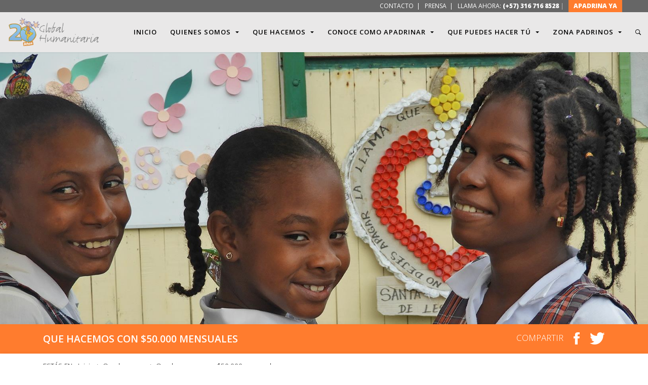

--- FILE ---
content_type: text/html; charset=utf-8
request_url: https://www.globalhumanitariacolombia.org/que-hacemos/que-hacemos-con-50000-mensuales.aspx
body_size: 9311
content:
<!DOCTYPE HTML>
<html>
<head id="ctl00_Head"><base href="https://www.globalhumanitariacolombia.org/" />
<meta name="description" content="" />
<meta name="keywords" content="" />
<meta name="ROBOTS" content="FOLLOW, INDEX" />
<meta charset="utf-8" />
<title>
	Que hacemos con $50.000 mensuales
</title>
<link href="assets/frameworks/bootflat/css/bootstrap.min.css" rel="stylesheet" type="text/css" />
<link href="assets/frameworks/bootflat/css/site.min.css" rel="stylesheet" type="text/css" />
<style>
.is-wrapper {max-width:100%!important}
#TopBarUp {background:#666666; position:absolute; z-index:9999; width:100%;}
.TopBarUp {max-width:1920px; margin:auto; padding:0 35px; color:white; font-size:0.75em}
.Sliders {width:650px; text-align:left;position:absolute; top:44%; left:150px}
.Sliders h2 {color:#000 !important;font-weight:500;background-color: rgba(255, 255, 255, 0.5); padding:15px; width:800px; font-size:2.5em; padding-left:150px; position:relative; left:-150px}
.Sliders p {font-size:1.1em; width:600px; line-height:1.5}


@media screen and (max-width:1440px){
.Sliders {top:41%}
}


@media screen and (max-width:1024px){
#TopBarUp {position:fixed;} 
}

@media screen and (max-width:1023px){
.Sliders {width:650px; text-align:left;position:absolute; top:43%; left:100px}
.Sliders h2 { width:650px; font-size:2.5em; padding-left:100px; position:relative; left:-100px}
.is-wrapper .is-box .is-container {margin-top:0!important}
}
@media screen and (max-width:767px){

.TopBarUp {font-size: .7em; padding:7px 5px 25px 5px}
.Sliders {width:90%; text-align:center;position:absolute; top:43%; left:5%}
.Sliders h2 {color:#000 !important;font-weight:500;background-color: rgba(255, 255, 255, 0.5); padding:15px; width:90%; font-size:1.5em; padding-left:2.5%; position:relative; left:5%}
.Sliders p {display:none}
}
</style>
<style>
.PhoneGH {font-size:1.3em; font-weight:600}
.Breadcrumbs {font-size:0.85em; margin-bottom:10px}
.Breadcrumbs a {text-decoration:underline  !important; color:black  !important; font-size:1em !important}
.Breadcrumbs span {font-weight:400}
.TitulosInternos {font-weight:600;margin: 0px; padding: 0px; font-size: 1.2em; text-transform:Uppercase}
#MarginTopHeader {margin-top:100px}
#MarginTopHeaderBread {margin-top:0px}
@media (max-width: 1025px) {#MarginTopHeaderBread {margin-top:-40px}}
@media (max-width: 769px) {#MarginTopHeaderBread {margin-top:-68px}}
@media (max-width: 767px) {
#NoMobile {Display:none}
#MarginTopHeaderBread {margin-top:-90px}
.TitulosInternos {text-align:right;}
}
@media (max-width: 450px) {#MarginTopHeader {margin-top:60px}}
</style>
<style>

/* Underline Reveal */
.hvr-underline-reveal {
  display: inline-block;
  vertical-align: middle;
  -webkit-transform: perspective(1px) translateZ(0);
  transform: perspective(1px) translateZ(0);
  box-shadow: 0 0 1px rgba(0, 0, 0, 0);
  position: relative;
  overflow: hidden;
color:#ff7c2e;
font-weight:500
}
.hvr-underline-reveal:before {
  content: "";
  position: absolute;
  z-index: -1;
  left: 0;
  right: 0;
  bottom: 0;
  background: #ff7c2e;
  height: 4px;
  -webkit-transform: translateY(4px);
  transform: translateY(4px);
  -webkit-transition-property: transform;
  transition-property: transform;
  -webkit-transition-duration: 0.3s;
  transition-duration: 0.3s;
  -webkit-transition-timing-function: ease-out;
  transition-timing-function: ease-out;
}
.hvr-underline-reveal:hover:before, .hvr-underline-reveal:focus:before, .hvr-underline-reveal:active:before {
  -webkit-transform: translateY(0);
  transform: translateY(0);
}
.hvr-underline-reveal:hover {color:#ff7c2e}
</style>
<meta name="viewport" content="width=device-width, maximum-scale=1.0, minimum-scale=1.0, initial-scale=1.0" /><link href="App_Themes/default-bootstrap/StyleSheet.css" type="text/css" rel="stylesheet" /><!-- Global site tag (gtag.js) - Google Analytics -->
<link rel="shortcut icon" href="resources/templates/2/favicon.ico" /><link id="ctl00_BaseCss" type="text/css" href="assets/common/ui/base/base.css" rel="stylesheet"></link>
<link id="ctl00_is-topbar-css" type="text/css" href="assets/scripts/topbar/topbar.css" rel="stylesheet"></link><link id="ctl00_SnippetCss" type="text/css" href="assets/minimalist-blocks/content.css" rel="stylesheet"></link><link id="ctl00_BoxCss" type="text/css" href="assets/common/ui/box/box.css?1" rel="stylesheet"></link><link id="ctl00_AnimateCss" type="text/css" href="assets/scripts/animate/animate.css" rel="stylesheet"></link><link id="ctl00_SimpleLightBoxCss" type="text/css" href="assets/scripts/simplelightbox/simplelightbox.css" rel="stylesheet"></link><link id="csswrap" href="assets/common/ui/box/box-boxed1.css" rel="stylesheet" type="text/css" /><style>
.slider-image {background-position:top center!important}
.is-menu ul li a {white-space: nowrap;}
.MargenArriba50 {margin-top:50px!important}
.WhiteUrls {color:white !important; font-size:14px !important}
</style></head>
<body id="ctl00_pageBody" class="topstyle-4  is-wide-layout">
<form name="aspnetForm" method="post" style="margin:0;height:100%" action="/que-hacemos/que-hacemos-con-50000-mensuales.aspx" onsubmit="if (typeof(WebForm_OnSubmit) == 'function') return WebForm_OnSubmit();" id="aspnetForm">
<div>
<input type="hidden" name="__EVENTTARGET" id="__EVENTTARGET" value="" />
<input type="hidden" name="__EVENTARGUMENT" id="__EVENTARGUMENT" value="" />
<input type="hidden" name="__VIEWSTATE" id="__VIEWSTATE" value="/[base64]/////D2S2yfwQSmn1drf4NzNtl0Zofbal6w==" />
</div>
<div id="TopBarUp">
<div class="TopBarUp">
<div class="column" style="padding-left:0; float:right">
<span style="font-weight:500">&nbsp;   |  &nbsp; LLAMA AHORA:</span>
<span style="font-weight:700; color:#FFF">(+57) 316 716 8528  </span> |  &nbsp; <a href="https://www.globalhumanitariacolombia.foundation/10-apadrina-un-nino-o-nina-en-colombia" style="font-weight:700; color:#fff; background:#FF7C2E; padding: 4px 10px"> APADRINA YA  </a></div>
<div id="NoMobile" class="column" style="padding-right:0; float:right"><span style="float:left;font-weight:500">
<a href="/contactenos.aspx" style="color:White; text-decoration:none">&nbsp;CONTACTO</a>&nbsp;   |  &nbsp;</span><span style="float:left;font-weight:500"> &nbsp;<a href="/zona-de-prensa.aspx" style="color:White; text-decoration:none">PRENSA</a></span></div>
</div>
</div>
<div id="ctl00_topbar" class="is-topbar">
<div class="is-topbar-container">
<div class="is-topbar-logo">
<a class="is-logo-link" href="default.aspx" title=""><img class="is-photo-profile" src="resources/templates/2/SReIw193647.png" alt="SiteName"></a>
</div>
<div class="is-topbar-menu">
<a id="is-menu-toggle" href="javascript:void(0)" title="Menu"><span class="line line-1"></span><span class="line line-2"></span><span class="line line-3"></span></a><div class="is-menu"><ul class="animated fadeIn"><li><a href="/default.aspx">INICIO</a></li><li></li><li></li><li></li><li></li><li></li><li><a href="/quienes-somos.aspx">QUIENES SOMOS <i class="icon ion-android-arrow-dropdown menutoggle"></i></a><ul class="animated fadeIn"><li><a href="/quienes-somos/acerca-de-global-humanitaria-colombia.aspx">Presentaci&#243;n</a></li><li><a href="/quienes-somos/mision-vision-y-valores.aspx">Misi&#243;n, Visi&#243;n y Valores</a></li><li><a href="/quienes-somos/transparencia.aspx">Transparencia</a></li><li><a href="/quienes-somos/donde-se-encuentra-global-humanitaria.aspx">Donde estamos</a></li></ul></li><li><a href="/que-hacemos.aspx">QUE HACEMOS <i class="icon ion-android-arrow-dropdown menutoggle"></i></a><ul class="animated fadeIn"><li><a href="/que-hacemos/areas-de-trabajo.aspx">&#193;reas de Trabajo</a></li><li><a href="/que-hacemos/proyectos-en-curso.aspx">Proyectos</a></li><li><a href="/que-hacemos/aliados-estrategicos.aspx">Aliados Estrat&#233;gicos</a></li><li><a href="/que-hacemos/empresas-solidarias.aspx">Empresas Solidarias</a></li><li><a href="/que-hacemos/campanas-basicas.aspx">Campa&#241;as</a></li><li><a href="/que-hacemos/zonas-donde-trabajamos.aspx">Zonas donde trabajamos</a></li><li><a href="/que-hacemos/que-hacemos-con-50000-mensuales.aspx">Que hacemos con $50.000 mensuales</a></li></ul></li><li><a href="/apadrinamiento-en-colombia.aspx">CONOCE COMO APADRINAR <i class="icon ion-android-arrow-dropdown menutoggle"></i></a><ul class="animated fadeIn"><li><a href="/zona-de-prensa/que-es-apadrinar.aspx">Qu&#233; es Apadrinar</a></li><li><a href="/zona-padrinos/preguntas-frecuentes.aspx">Preguntas Frecuentes</a></li><li><a href="/apadrinamiento-en-colombia/conoce-la-historia-de-bryan.aspx">Conoce la historia de Bryan</a></li></ul></li><li><a href="/que-puedes-hacer-tu.aspx">QUE PUEDES HACER T&#218; <i class="icon ion-android-arrow-dropdown menutoggle"></i></a><ul class="animated fadeIn"><li><a href="/ser-padrino-o-madrina.aspx">Ser Padrino</a></li><li><a href="/apadrinamiento-empresarial.aspx">Apadrinamiento Empresarial</a></li><li><a href="/que-puedes-hacer-tu/donativos.aspx" target="_self">Donativos</a></li><li><a href="/voluntariado.aspx">Voluntariado</a></li></ul></li><li><a href="/zona-padrinos.aspx">ZONA PADRINOS <i class="icon ion-android-arrow-dropdown menutoggle"></i></a><ul class="animated fadeIn"><li><a href="/zona-padrinos/ya-soy-padrino-o-madrina.aspx">Ya soy Padrino o Madrina</a></li><li><a href="/zona-padrinos/actualiza-tus-datos.aspx">Actualiza tus Datos</a></li><li><a href="/zona-padrinos/beneficios-tributarios.aspx">Beneficios Tributarios</a></li><li><a href="/zona-padrinos/testimonios.aspx">Testimonios</a></li></ul></li><li><a href="javascript:jQuery('#ctl00_placeholderMenu_ctl00_idSearch').cleanmodal();jQuery('#ctl00_placeholderMenu_ctl00_idSearch').data('cleanmodal').show();jQuery('#ctl00_placeholderMenu_ctl00_txtSearch').focus();console.log('');"><i class="icon ion-ios-search-strong"></i></a></li></ul></div>
<div id="ctl00_placeholderMenu_ctl00_idSearch" class="cl-modal" style="display:none;z-index:1000000">
<div class="cl-content">
<div class="cl-body">
<div class="cl-form">
<input name="ctl00$placeholderMenu$ctl00$txtSearch" type="text" id="ctl00_placeholderMenu_ctl00_txtSearch" class="form-control input-lg" />
<div style="margin-top:30px">
<input type="submit" name="ctl00$placeholderMenu$ctl00$btnSiteSearch" value="Search" onclick="window.location.href=&#39;https://www.globalhumanitariacolombia.org/search.aspx?q=&#39; + escape(document.getElementById(&#39;ctl00_placeholderMenu_ctl00_txtSearch&#39;).value);return false;WebForm_DoPostBackWithOptions(new WebForm_PostBackOptions(&quot;ctl00$placeholderMenu$ctl00$btnSiteSearch&quot;, &quot;&quot;, true, &quot;&quot;, &quot;&quot;, false, false))" id="ctl00_placeholderMenu_ctl00_btnSiteSearch" class="cl-button cl-button-default cl-button-large uppercase" />
</div>
</div>
</div>
</div>
</div>
</div>
</div>
</div>
<div class="is-wrapper">
<div class="is-section is-light-text is-box sect0 is-section-75" id="MarginTopHeader">
<div class="is-overlay">
<div class="is-overlay-bg" style="background-image: url(&quot;resources/uploads/65/mHDQ2162523.jpg&quot;); transform: translateY(7.13287px) scale(1.05);" data-top-bottom="transform:translateY(120px) scale(1.05)" data-bottom-top="transform:translateY(-120px) scale(1.05);"></div>
<div class="is-overlay-color"></div>
<div class="is-overlay-content"></div>
</div>
<div class="is-boxes">
<div class="is-box-centered is-opacity-95">
<div class="is-container is-builder container-fluid is-content-800 ui-sortable">
<div class="row">
</div>
</div>
</div>
</div>
</div><div class="is-section is-box is-section-auto sect1 is-light-text" style="height: auto; background-color: #FF7C2E">
<div class="is-boxes" style="min-height:50px; max-height:50px !important;">
<div class="is-box-centered">
<div class="is-container is-builder container-fluid ui-sortable" style="max-width: 1170px; margin-top:0; margin-bottom:0">
<div class="row">
<!--INICIO REDES SOCIALES -->
<div class="col-sm-8"><p class="TitulosInternos">Que hacemos con $50.000 mensuales</p>
</div>
<div class="col-md-4">
<p style="margin:0; padding:0; text-align:right">COMPARTIR&nbsp; &nbsp; &nbsp;<a target="_blank" href="https://www.facebook.com/sharer/sharer.php?u=https://globalhumanitariacolombia.org/que-hacemos/que-hacemos-con-50000-mensuales.aspx"><i class="icon ion-social-facebook size-32" style="line-height:1"></i></a>&nbsp;&nbsp;&nbsp;&nbsp;
<a target="_blank" href="https://twitter.com/home?status=https://globalhumanitariacolombia.org/que-hacemos/que-hacemos-con-50000-mensuales.aspx Hola, quiero compartir ésta página"><i class="icon ion-social-twitter size-32" style="line-height: 1; text-align: right;"></i></a>
</p>
</div>
<!--FIN REDES SOCIALES -->
</div>
</div>
</div>
</div>
</div><div class="is-section is-box is-section-auto sect1 is-dark-text sect2" style="height: auto;">
<div class="is-boxes" style="min-height:50px; max-height:50px !important;">
<div class="is-box-centered">
<div class="is-container is-builder container-fluid ui-sortable" style="max-width: 1170px; margin-top:0; margin-bottom:0">
<div class="row">
<div class="col-md-12">
<div class="Breadcrumbs">ESTÁS EN:&nbsp;&nbsp;<a href="http://sitiofinal.globalhumanitariacolombia.org/default.aspx" title="">Inicio</a>&nbsp;&gt;&nbsp;<a href="http://sitiofinal.globalhumanitariacolombia.org/que-hacemos.aspx" title="">Que hacemos</a>&nbsp;&gt; Que hacemos con $50.000 mensuales</div>
</div>
</div>
</div>
</div>
</div>
</div><div class="is-section is-box is-section-auto is-shadow-1 is-dark-text sect2 is-bg-light sect3">
<div class="is-boxes">
<div class="is-box-centered">
<div class="is-container is-builder container-fluid ui-sortable" style="max-width: 1173px;">
<div class="row"></div><div class="row">
<div class="col-md-12"><p><b>$50.000 </b>es el aporte generoso y desinteresado de nuestros padrinos que nos permite llevar a cabo proyectos en educación, seguridad alimentaria, estimulación socioemocional, salud, desarrollo socioeconómico, defensa de los derechos humanos y emergencias, entre otros.</p><p>El dinero recaudado se dirige a un fondo común; a través de este sistema los padrinos y madrinas, que pueden apoyar a uno o varios niños, contribuyen a la ejecución de diferentes proyectos que mediante la alianzas solidarias, benefician no solo a los niños y niñas apadrinados, sino además, a sus familias y a diferentes grupos poblacionales de las zonas donde intervenimos.</p></div>
</div><div class="row"><div class="col-md-12" style="text-align: center;"><a href="https://www.globalhumanitariacolombia.foundation/10-apadrina-un-nino-o-nina-en-colombia" title="Tu aporte de $40.000 nos ayuda a trabajar"><img src="resources/uploads/65/infografia-1024-IV45l1.jpg" data-filename="infografia-1024.jpg" alt="Tu aporte de $40.000 nos ayuda a trabajar"></a></div></div>
</div>
</div>
</div>
</div><div class="is-section is-box is-light-text is-section-auto sect8 sect3 sect4 sect5" style="background-color: rgb(51, 51, 51);"><div class="is-overlay"></div>
<div class="is-boxes">
<div class="is-box-centered">
<div class="is-container is-builder container ui-sortable" style="max-width: 1255px; margin-top:0; margin-bottom:0">
<div class="row"><div class="col-md-12" data-noedit=""><div class="spacer height-20"></div></div></div><div class="row">
<div class="col-md-4"><img src="resources/site1/general/footer_logo.png" data-filename="footer_logo.png"><br><br>
<p class="size-16"><i class="icon ion-android-pin"></i>&nbsp; &nbsp;Calle 27 #6-81 Bogotá, CO</p><i class="icon ion-android-call"></i>&nbsp; &nbsp;(+57) (601) 482 4646<p></p><p class="size-16"><i class="icon ion-android-phone-portrait"></i>&nbsp; &nbsp; (+57) 316 472 0273</p>
<p>
<a href="https://www.facebook.com/GlobalHumanitariaColombia/" target="_blank"><i class="icon ion-social-facebook size-32" style="line-height:1"></i></a>&nbsp;&nbsp;&nbsp;
							<a href="https://www.youtube.com/@globalhumanitariacolombia2287" target="_blank"><i class="icon ion-social-youtube size-32" style="line-height:1"></i></a>&nbsp;&nbsp;&nbsp;
							<a href="https://twitter.com/globalcolombia" target="_blank"><i class="icon ion-social-twitter size-32" style="line-height:1"></i></a>&nbsp;&nbsp;&nbsp;
							<a href="https://www.instagram.com/globalcolombia/" target="_blank"><i class="icon ion-social-instagram size-32" style="line-height: 1"></i></a>&nbsp;&nbsp;&nbsp;
							<a href="https://co.linkedin.com/in/global-humanitaria-colombia-50017b183" target="_blank"><i class="icon ion-social-linkedin size-32" style="line-height: 1"></i></a>
</p></div><div class="col-md-4"><div style="padding:15px; border-left:1px solid white; border-right:1px solid white">
<div style="width:60%; margin:auto">
<p><i class="icon ion-android-arrow-dropright"></i>
<a class="WhiteUrls" href="/default.aspx">Inicio</a></p>
<p><i class="icon ion-android-arrow-dropright"></i>
<a class="WhiteUrls" href="/quienes-somos.aspx">Quienes Somos</a></p>
<p><i class="icon ion-android-arrow-dropright"></i><a class="WhiteUrls" href="/que-hacemos.aspx"> Que hacemos</a></p>
<p><i class="icon ion-android-arrow-dropright"></i>
<a class="WhiteUrls" href="/que-puedes-hacer-tu.aspx"> Que puedes hacer tú</a></p>
<p><i class="icon ion-android-arrow-dropright"></i>
<a class="WhiteUrls" href="/zona-de-prensa.aspx">Sala de Prensa</a></p>
<p><i class="icon ion-android-arrow-dropright"></i>
<a class="WhiteUrls" href="/zona-padrinos.aspx">Zona Padrinos</a></p>
<p><i class="icon ion-android-arrow-dropright"></i><a class="WhiteUrls" href="/contactenos.aspx"> Contáctanos</a></p>
</div></div></div><div class="col-md-4"><div style="padding:15px; padding-bottom:0; border-bottom:1px solid white">
<p style="line-height:1">
<p style="line-height:1"><i class="icon ion-android-arrow-dropright" style="line-height:1"></i>
<a class="WhiteUrls" target="_blank" href="resources/site1/General/POLIITICA-DE-TRATAMIENTO-DE-DATOS-PERSONALES-DE-FUNDACION-GLOBAL-HUMANITARIA.pdf">Política de Tratamiento de Datos</a></p>
</div>
<a title="Revista Global" href="https://globalhumanitariacolombia.org/systems/file_download.ashx?pg=167&ver=1" target="_blank"><img style="width:145px; border:3px solid white" alt="Revista Global" src="https://globalhumanitariacolombia.org/resources/internal/file_views_listing/167/1_revista-33-pdf_.jpg" title="Ultima Revista Global Humanitaria"></a>
<div><a title="Descargar Revista" class="is-upper" style="padding: 5px 25px;background: #666666; color: rgb(255, 255, 255); font-weight: 700;" href="https://globalhumanitariacolombia.org/systems/file_download.ashx?pg=167&ver=1"_blank">descargar</a></div></div>
</div><div class="row"><div class="col-md-12"><p style="font-size: 12px; padding:0; margin:0">Que la FUNDACIÓN GLOBAL HUMANITARIA fue constituida mediante Escritura pública N° 0007770 del 23 de julio de 1998, otorgada en Notaria 29 de Bogotá e inscrita en Cámara de Comercio el 9 de septiembre de 1998 bajo el número 00034377 del libro de las entidades sin ánimo de lucro.</p></div></div>
</div>
</div>
</div>
</div>
<div id="divSystem">
<div style="display:none">
<!-- AJAX FIX -->
<div style="display:none">
<input name="ctl00$placeholderBody$ic_dummy" type="text" value="dummy" id="ctl00_placeholderBody_ic_dummy" class="form-control input-lg" /><span id="ctl00_placeholderBody_ctl00" class="ic-field-validator" style="color:Red;visibility:hidden;">*</span>
</div>
</div>
</div>
</div>
<div>
<input type="hidden" name="__VIEWSTATEGENERATOR" id="__VIEWSTATEGENERATOR" value="CA0B0334" />
</div>
</form>
<script id="ctl00_jquery" type="text/javascript" src="/systems/scripts/jquery.min.js"></script><script src="assets/frameworks/bootflat/js/bootstrap.min.js" type="text/javascript"></script><script id="leform-remote" src="https://960linux.com/GF/content/plugins/halfdata-green-forms/js/leform.min.js?ver=1.41" data-handler="https://960linux.com/GF/ajax.php"></script><script async src="https://www.googletagmanager.com/gtag/js?id=UA-698239-44"></script><script src="/WebResource.axd?d=01YizIXIyY-gAugvjscb1NxQn_T9G4PBu-xQFm3qVSTyVD4idq5Sm_bbKTeK8CVBc6cJha6c13vbguA-3oawZc5JcTc1&amp;t=638901361900000000" type="text/javascript"></script><script src="/WebResource.axd?d=0PCJYwT5ojTSbyorlH7EBQE2YcPclpeRG9p5iGsd8Zhnvv509TlCCWNrz5IFsPOMQy_kLiDkMDy0BzriD4v5VFRuW41s6PtVtMyypmH6Yjd23ClF0&amp;t=638901361900000000" type="text/javascript"></script><script id="lepopup-remote" src="https://960linux.com/PopUp/content/plugins/halfdata-green-popups/js/lepopup.js?ver=7.37" data-handler="https://960linux.com/PopUp/ajax.php"></script><script type="text/javascript" src="assets/common/ui/base/base.js"></script><script id="ctl00_placeholderScript_is-topbar-js" type="text/javascript" src="assets/scripts/topbar/topbar.js"></script><script id="ctl00_placeholderScript_BoxJs" type="text/javascript" src="assets/common/ui/box/box.js"></script><script id="ctl00_placeholderScript_SimpleLightBoxJs" type="text/javascript" src="assets/scripts/simplelightbox/simple-lightbox.min.js"></script><script>
  window.dataLayer = window.dataLayer || [];
  function gtag(){dataLayer.push(arguments);}
  gtag('js', new Date());

  gtag('config', 'UA-698239-44');
</script><script>$(document).ready(function ($) {$('.is-topbar').addClass('fixed dark static');})</script><script>$(function() {$('#ctl00_placeholderMenu_ctl00_txtSearch').keypress(function(e) {if(e.which == 10 || e.which == 13) { $('#ctl00_placeholderMenu_ctl00_btnSiteSearch').click(); }});});</script><script>
//<![CDATA[
var theForm = document.forms['aspnetForm'];
if (!theForm) {
    theForm = document.aspnetForm;
}
function __doPostBack(eventTarget, eventArgument) {
    if (!theForm.onsubmit || (theForm.onsubmit() != false)) {
        theForm.__EVENTTARGET.value = eventTarget;
        theForm.__EVENTARGUMENT.value = eventArgument;
        theForm.submit();
    }
}
//]]>
</script><script>
//<![CDATA[
function WebForm_OnSubmit() {
if (typeof(ValidatorOnSubmit) == "function" && ValidatorOnSubmit() == false) return false;
return true;
}
//]]>
</script><script>
lepopup_add_event("onload", {
    item:        "popup-2023-10-30-02-48-17",
    item_mobile: "popup-2023-10-30-02-48-17",
    mode:        "every-time",
    period:      24,
    delay:       0,
    close_delay: 0
});
</script><script>
            $(document).ready(function () {
                $('#divSystem').detach().appendTo('form:first');
            });
        </script><script>
<!--
                    try {
                        var prm = Sys.WebForms.PageRequestManager.getInstance();
                    }
                    catch (e) { }        
                // -->
</script><script>
//<![CDATA[
var Page_Validators =  new Array(document.getElementById("ctl00_placeholderBody_ctl00"));
//]]>
</script><script>
//<![CDATA[
var ctl00_placeholderBody_ctl00 = document.all ? document.all["ctl00_placeholderBody_ctl00"] : document.getElementById("ctl00_placeholderBody_ctl00");
ctl00_placeholderBody_ctl00.controltovalidate = "ctl00_placeholderBody_ic_dummy";
ctl00_placeholderBody_ctl00.errormessage = "*";
ctl00_placeholderBody_ctl00.evaluationfunction = "RequiredFieldValidatorEvaluateIsValid";
ctl00_placeholderBody_ctl00.initialvalue = "";
//]]>
</script><script>
//<![CDATA[

var Page_ValidationActive = false;
if (typeof(ValidatorOnLoad) == "function") {
    ValidatorOnLoad();
}

function ValidatorOnSubmit() {
    if (Page_ValidationActive) {
        return ValidatorCommonOnSubmit();
    }
    else {
        return true;
    }
}
        //]]>
</script><script>$(document).ready(function (e) { $('a.is-lightbox').simpleLightbox({closeText:'<i style="font-size:35px" class="icon ion-ios-close-empty"></i>',navText:['<i class="icon ion-ios-arrow-left"></i>','<i class="icon ion-ios-arrow-right"></i>'],disableScroll:false}); });</script>
</body>
</html>

--- FILE ---
content_type: text/css
request_url: https://www.globalhumanitariacolombia.org/App_Themes/default-bootstrap/StyleSheet.css
body_size: 2487
content:
.mod-set-link {position:absolute;top:0;left:10px;z-index:100;text-transform:uppercase;text-decoration:none;font-size:12px;letter-spacing:1px;background:rgba(0,0,0,0.8);color:#eee !important;padding:1px 7px;text-decoration:none !important;}
.mod-set-wrapper {position:relative;}
.mod-ctl-wrapper {position:absolute;right:0;z-index: 100;}
.ic-field-validator {float:right;margin-top:-35px;margin-right:-12px;}
.cl-form .ic-field-validator {float:right;margin-top:-50px;margin-right:-15px;}

.is-custom-form label {display:block !important}
.is-custom-form select {padding: 10px; min-width: 230px;}
.radiobutton-list label {display:inline !important;margin-left:5px}
.checkbox-list label {display:inline !important;margin-left:5px}


/* Added for bootstrap */
label {
    font-weight:600; margin-top: 20px;
}
.inline label { margin-top:3px }
.inline input[type=checkbox], input[type=radio] {
    margin: 4px 5px 0 0;
}
.cl-close span {
    top: 25px !important;
    left: 10px !important;
}

/* FIXES */
img {max-width:100%;height:auto;width:auto;-moz-box-sizing:border-box;-webkit-box-sizing:border-box;box-sizing:border-box;}
.icset {-webkit-box-shadow:0 1px 4px rgba(0, 0, 0, 0.3), 0 0 20px rgba(0, 0, 0, 0.1) inset;-moz-box-shadow:0 1px 4px rgba(0, 0, 0, 0.3), 0 0 20px rgba(0, 0, 0, 0.1) inset;box-shadow:0 1px 4px rgba(0, 0, 0, 0.3), 0 0 20px rgba(0, 0, 0, 0.1) inset;
        border:#eee 1px solid;position:absolute;display:none;cursor:pointer;background:url('../../systems/images/icons/wrench.png') 12px 12px #eee no-repeat; width: 40px;height: 40px;z-index:1000;-moz-border-radius: 3px; border-radius: 3px;}
.boxHeader h3 {margin-top:0px;margin-bottom:3px;} /* H3 is a new sidebox title element. Need small margin because boxHeader has already paddings and h3 has default margin */
.ic_inline label {display:inline;}
.category_tree td {padding-top:0px;padding-bottom:0px;line-height:10px;}
.search.adjust {margin-bottom:15px;margin-top:15px;}
.ic_preview img {margin:12px 0;border:#fff 7px solid;-webkit-box-shadow:0 1px 4px rgba(0, 0, 0, 0.3);-moz-box-shadow:0 1px 4px rgba(0, 0, 0, 0.3);box-shadow:0 1px 4px rgba(0, 0, 0, 0.3)}

/* GRIDVIEW */
.GridView {border:#ddd 1px solid;border-bottom:#f3f3f3 7px solid;background:#fff}/*background:#fff*/
.GridViewHeader th {border:#ddd 1px solid;padding-top:14px;padding-bottom:11px;padding-left:30px;padding-right:30px;}       
.GridViewRow td {border:none;border-bottom:#ddd 1px solid;padding:12px;padding-left:30px;padding-right:30px;}   
.GridViewAlternatingRow td {border:none;border-bottom:#ddd 1px solid;background-color:#f8f8f8;padding:12px;padding-left:30px;padding-right:30px;} 
.GridViewPager td {border:none;padding:12px;padding-left:30px;padding-right:30px;font-size: inherit;}

.GridView td.linkbutton a {letter-spacing:1px;text-transform:uppercase;text-decoration: none;font-size: inherit;}  

/*** CMS ELEMENTS  ***/
.pagetool {height:26px;margin-top:10px;}/*border-bottom:#000 1px dotted;*/

.quickadd {width:450px;background:#fcfcfc;padding:17px;border:#eee 1px solid;margin-bottom:5px;margin-top:5px}/*min-width:450px;*/
.quickadd-box {}
.quickadd a, .quickadd a:link, .quickadd a:visited {color:#000;}

.draftinfo {color:#e93213}

.StatTable {BORDER-COLLAPSE: collapse}
.StatTable td {padding:2px;border-bottom:#eee 1px solid;text-align:center;font-size:10px}
.StatTable th {padding:2px;border-bottom:#eee 1px solid;text-align:center;font-size:10px}
.StatTableHeader th {padding:5px;color:#333;border:#ccc 1px solid;background:url('images/button.png');text-align:center;font-size:10px}
.dayWeekend {background:#f0f0f0}

.MonthSummaryCaption {font-size:16px;font-weight:bold;}
.MonthSummary {font-size:30px}

.dashboardMenu h3 {font-size:15px;line-height:15px;margin-top:1px;margin-bottom:2px;} /*group title*/
.dashboardMenu div {border-bottom:#ccc 1px dotted;margin-top:7px;margin-bottom:4px;} /*group separator*/
.dashboardMenu a, .dashboardMenu a:link, .dashboardMenu a:visited {letter-spacing:1px;line-height:20px;color:#000;} /*menu link*/


/*Add by Joshua*/
.admin_section_header                       { color:#333; border:#ccc 1px solid; background: url('images/button.png'); padding: 5px 10px; font-size:12px; font-weight: bold;}
.admin_container                            { border: solid 1px #ccc; border-top: 0px; padding: 7px;}
.admin_outer_container                      { margin-top: 30px;}

/* Discussion */
fieldset.web2 .frm_post_bar {font-size:10px;font-family:Tahoma;background:url('images/button.png');color:#2c2c2c;padding-left:7px;height:16px;border:#BEC7D1 1px solid;}
fieldset.web2 .frm_post_infopanel {background-color:#ffffff;border:#BEC7D1 1px solid;padding:12px;}
fieldset.web2 .frm_post_message {background-color:#ffffff;border:#BEC7D1 1px solid;width:100%;padding:8px;}

/* Dashboard */
.menu_header 
{ background:#f3f3f3;
}

/* Forum */
.frm_item {
    padding:20px;min-width:200px; background-color: #f7f7f7;
    -webkit-border-radius: 5px; -moz-border-radius: 5px; border-radius: 5px;border:#eee 1px solid;
}
.thread_sticky {
    padding: 30px; margin-bottom: 30px; background-color: #fffcc4;
    -webkit-border-radius: 5px; -moz-border-radius: 5px; border-radius: 5px;border:#eee 1px solid;
}
.thread_item {
    padding: 30px; margin-bottom: 30px; background-color: #fafafa;
    -webkit-border-radius: 5px; -moz-border-radius: 5px; border-radius: 5px;border:#eee 1px solid;
}
.thread_most_recent {  
    color: #ff7a22;font-size:12px;text-transform:lowercase;
}
.post_initial {
    padding: 30px; margin-bottom: 30px; background-color: #f3f3f3;
    -webkit-border-radius: 5px; -moz-border-radius: 5px; border-radius: 5px;border:#eee 1px solid;
}
.post_initial_sticky {
    padding: 30px; margin-bottom: 30px; background-color: #fffcc4;
    -webkit-border-radius: 5px; -moz-border-radius: 5px; border-radius: 5px;border:#eee 1px solid;
}
.post_reply {
    padding: 30px; margin-bottom: 30px; background-color: #f7f7f7;
    -webkit-border-radius: 5px; -moz-border-radius: 5px; border-radius: 5px;border:#eee 1px solid;
}
.item_date {
    padding: 5px 0 0 0px; margin: 0 0 18px; display: block;
    line-height: 18px; color: #999999;
}
.item_date:before {
    content: '\2014 \00A0';
    }

.makefile label {background:url(../../systems/images/icons/document-image.png) no-repeat 2px center;padding:3px;padding-left:23px;}
.makelink label {background:url(../../systems/images/icons/chain.png) no-repeat 2px center;padding:3px;padding-left:23px;}
.makelisting label  {background:url(../../systems/images/icons/projection-screen-presentation.png) no-repeat 2px center;padding:3px;padding-left:23px;}
.makeproduct label  {background:url(../../systems/images/icons/bank.png) no-repeat 2px center;padding:3px;padding-left:23px;} 
.addsummary label  {background:url(../../systems/images/icons/edit-image.png) no-repeat 2px center;padding:3px;padding-left:23px;}

.settingbox {border:#e3e4e5 1px solid;padding:15px;margin-bottom:15px;background:url(../../systems/images/bg_post.jpg) repeat-x #fff;color:#000;}
.settingbox a, .settingbox a:link, .settingbox a:visited {color:#000}

.msg_ok {color:#000;background:#EEF6FB;border:#C5DFF1 1px solid;padding:15px;}
.msg_error {color:#000;background:#FFF2F4;border:#FFB9C4 1px solid;padding:15px;}


--- FILE ---
content_type: text/css
request_url: https://www.globalhumanitariacolombia.org/assets/common/ui/base/base.css
body_size: 3402
content:
/* Clean Modal */
.cl-modal {
	display: none;
	position: fixed;
	top: 0%;
	left: 0%;
	width: 100%;
	height: 100%;
	min-width: 150px;
	
	z-index: 10002;
	overflow-y:auto;
	overflow-x:hidden;
}
.cl-content {
	height:100%;
	color: #000;
	background: #fff;
	position: relative;
	margin: 0 auto;
	
	display:table;
	width:100%;
	height:100%;
}
.cl-body {
	padding: 0;
	margin: 0;
	font-size: 16px;
	display:table-cell;
	/*vertical-align:middle;*/
	padding-top: 140px;
	width:100%;
	height: 100%;
}
.cl-close {
	width:55px;
	height:55px;
	border:rgba(71, 71, 71, 1) 2px solid;
	border-radius:500px;  
	margin-left: -34px;
	position:absolute;
	cursor:pointer;
	box-sizing:initial;
	-webkit-transition: all 0.2s;
	-moz-transition: all 0.2s;
	-ms-transition: all 0.2s;
	-o-transition: all 0.2s;
	transition: all 0.2s;
}
.cl-close:hover { 
	transform: rotate(90deg);
}
.cl-close span {
	position: absolute;
	display: inline-block;
	width: 30px;height: 2px;	  
	top: 27px; left: 12px;
}
.cl-close span::before, .cl-close span:after {
	content: '';
	width: 100%;
	height: 100%;
	position: absolute;
	background-color: rgba(71, 71, 71, 1);left: 0;
	transition: transform 0.2s;
	/* Force hardware acceleration */
	-webkit-transform: translateZ(0); -webkit-backface-visibility: hidden;
}
.cl-close span::before {
	-webkit-transform: rotate(45deg);-moz-transform: rotate(45deg);
	-ms-transform: rotate(45deg);-o-transform: rotate(45deg);transform: rotate(45deg);
	transition: transform 0.2s;
}
.cl-close span::after {
	-webkit-transform: rotate(-45deg);-moz-transform: rotate(-45deg);
	-ms-transform: rotate(-45deg);-o-transform: rotate(-45deg);transform: rotate(-45deg);
	transition: transform 0.2s;
}
.animated { 
    -webkit-animation-duration: 1s; 
    animation-duration: 1s; 
    -webkit-animation-fill-mode: both; 
    animation-fill-mode: both; 
} 
@-webkit-keyframes bounceIn { 
    0% {opacity: 0;-webkit-transform: scale(.3);} 
    50% {opacity: 1;-webkit-transform: scale(1.05);} 
    70% {-webkit-transform: scale(.9);} 
    100% {-webkit-transform: scale(1); visibility:visible;} 
} 
@keyframes bounceIn { 
    0% {opacity: 0; transform: scale(.3);} 
    50% {opacity: 1; transform: scale(1.05);} 
    70% {transform: scale(.9);} 
    100% {transform: scale(1); visibility:visible;} 
} 
.bounceIn { 
	-webkit-animation-name: bounceIn; 
	animation-name: bounceIn; 
}
@-webkit-keyframes bounceOut { 
    0% {-webkit-transform: scale(1);} 
    25% {-webkit-transform: scale(.95);} 
    50% {opacity: 1;-webkit-transform: scale(1.1);} 
    100% {opacity: 0;-webkit-transform: scale(.3); visibility:hidden;} 
} 
@keyframes bounceOut { 
    0% {transform: scale(1);} 
    25% {transform: scale(.95);} 
    50% {opacity: 1;transform: scale(1.1);} 
    100% {opacity: 0;transform: scale(.3); visibility:hidden;} 
} 
.bounceOut { 
    -webkit-animation-name: bounceOut; 
    animation-name: bounceOut; 
}

.cl-modal-video {background: rgba(0,0,0,0);overflow: hidden;}
.cl-media-overlay {position:absolute;background:rgba(0,0,0,0.9);width:100%;height:100%;top:0;left:0;}

/* Clean Form */
.cl-form {
	max-width:1000px;
	margin:0 auto;
	padding:40px;
}
.cl-form.no-padding {
	max-width:1000px;
	margin:0 auto;
	padding:0;
}
.cl-form input[type=text], .cl-form input[type=password], .cl-form textarea {
	display: block;
	box-sizing: border-box;
	width: 100%;
	height:63px;
	border: #D2D2D2 1px solid;
	margin: 7px 0;
	padding: 0px 15px;
	font-size: 20px; /* 25px */
	color:#000;
	line-height: 1; 
	font-family: "Helvetica Neue", Helvetica, Arial, sans-serif;
}
.cl-form textarea {
    padding: 15px;
    line-height: 1.2;
}
.cl-form input[type=text]:focus, .cl-form input[type=password]:focus, .cl-form textarea:focus {
	/*border:#7E7E7E 1px solid;*/
}

.cl-form input[type=file] {
	display: block;
	box-sizing: border-box;
	width: 100%;
	margin: 7px 0;
	font-size: 16px;
	text-transform: uppercase;
    letter-spacing: 3px;	
	line-height: 1; 
}
.cl-form select {
	padding: 17px;
	margin: 7px 0;
	font-size: 16px;
	letter-spacing: 1px;
	height: 63px;
	line-height: 1.7;
	color: #000000;
	border: #D2D2D2 1px solid;
}

.cl-form .cl-title {
	font-size: 35px;
	text-align: center;
	letter-spacing: 1px;
	text-transform: uppercase;
}
.cl-form h1 {font-size: 2.7em;}
.cl-form h2 {font-size: 2.37em;}
.cl-form h3 {font-size: 1.73em;}
.cl-form h4 {font-size: 1.39em;}
.cl-form h5 {font-size: 1.1em;}
.cl-form h6 {font-size: 0.98em;}
.cl-form label {	
	display: block;  
	margin: 25px 0 15px;
	font-size: 20px;
	line-height: 1;	
	letter-spacing:1px;
}
.cl-form .inline {	
	display: block; 
	margin: 25px 0 15px;
}
.cl-form .inline label {	
	display: inline; 
	margin-left: 10px;
}

.cl-form button.inline {
	width:auto;
	min-width:150px;
	display:inline-block;
}  
        
/* Tabs */
.cl-tab {
	padding:10px 22px;border-radius:30px;font-size: 19px;text-decoration:underline;color:#333;cursor:pointer;margin-right:15px
}
.cl-tab.active {
	background:#2C2C2C;color:#fff;text-decoration:none;cursor:default;
}

/* Confirmation Text */
.cl-confirm-text {  
	font-size: 22px;
	text-align: center;
}

/* Message */
.cl-message {
    display:block;
    box-sizing: border-box;
	font-size: 22px;
	letter-spacing: 1px;
	padding: 20px 20px 22px 30px;
	margin: 20px 0;
}
.cl-message.success {
	color: #00BBD2;
	border: #1DCFE5 1px solid;
	background: #F4FCFF;	
}
.cl-message.error {
	color: #D25D08;
	border: #DF8544 1px solid;
	background: #FCF7F4;
}

/* Validation Error */
.cl-form input[type=text].error, .cl-form input[type=password].error, .cl-form textarea.error {
	border:#DF8544 1px solid;
}

/*  */
.cl-nav > * {
	display: inline-block;
	margin: 0 10px;
	font-size: 16px;
	letter-spacing: 1px;
	text-transform: uppercase;
}
.cl-nav.footer > * {
	font-size: 15px;
}

/* Buttons */
.cl-button {
    padding: 0 20px;
    font-size: 14px;
    line-height: 35px;
    height: 35px;
      
    font-family: "Helvetica Neue", Helvetica, Arial, sans-serif;
    border-radius: 0;
    letter-spacing: 1px;
    display: inline-block;
    margin-bottom: 0;
    font-weight: normal;
    text-align: center;
    text-decoration: none;
    vertical-align: middle;
    cursor: pointer;
    background-image: none;
    border: 1px solid transparent;
    white-space: nowrap;
    -webkit-transition: all 0.3s ease-in-out;
    transition: all 0.3s ease-in-out;   
}

.cl-button-large {
    padding: 0 30px;
    font-size: 15px;
    line-height: 45px;
    height: 45px;
}

.cl-button-small {
    padding: 0 10px;
    font-size: 12px;
    line-height: 25px;
    height: 25px;
}

.cl-button-full {
    width:100%;
    height:50px;
    line-height:50px;
    margin:0;
    padding:0;
}

.cl-button.uppercase {
    font-size: 11px;
    text-transform: uppercase;
}
.cl-button-large.uppercase {
    font-size: 14px;
    text-transform: uppercase;
}
.cl-button-small.uppercase {
    font-size: 10px;
    text-transform: uppercase;
}

.cl-form input[type=submit] {
	padding: 0px 35px;
	font-size: 15px;
	line-height:63px;
	height:63px;
	margin: 7px 0;
	
	display: block;
	width: 100%;
	text-transform: uppercase;
    letter-spacing: 3px;
    box-sizing: border-box;
}

.cl-button {color: #333333;background-color: #eeeeee;}
.cl-button:hover {color: #111;background-color: #f5f5f5;}
.cl-button-primary {color: #ffffff;background-color: #08c9b9;}
.cl-button-primary:hover {color: #ffffff;background-color: #07b0a2;border-color: #07b0a2;}

.cl-link-button {text-transform:uppercase;text-decoration:none;font-size:13px;letter-spacing:1px;}

/* Others */
.nopadding {padding:0 !important;margin:0 !important}
:focus {outline: none;}
.clearfix:before, .clearfix:after {content: " ";display: table;}
.clearfix:after {clear: both;}
.clearfix {*zoom: 1;}

/* Simple Grid */
.col-left {
	float:left;width:50%;padding:0 5px 0 0;box-sizing:border-box;
}
.col-right {
	float:left;width:50%;padding:0 0 0 5px;box-sizing:border-box;
}

.col3-1 {
	float:left;width:33.3%;padding:0 5px 0 0;box-sizing:border-box;
}
.col3-2 {
	float:left;width:33.3%;padding:0 5px 0 5px;box-sizing:border-box;
}
.col3-3 {
	float:left;width:33.3%;padding:0 0 0 5px;box-sizing:border-box;
}

@media all and (max-width: 640px) {
    .col-left, .col-right {
	    width:100%;padding:15px 0;
    }
    .col3-1, .col3-2, .col3-3 {
	    width:100%;padding:15px 0;
    }
}

/* 
    From ContentBuilder.js 
    Usage: 
    is-modal.viewsitemenu, is-modal.sitepagesettings
*/
.is-modal {
    position:fixed;width:100%;top:0;left:0;display:none;height:100%;z-index:10000;background:rgba(255,255,255,0.15);
    justify-content:center;align-items:center;flex-direction:column;
}
.is-modal > div {width:90%;background:rgba(255,255,255,1);border: 1px solid rgb(199, 199, 199);box-shadow: 0px 5px 5px 5px rgba(0, 0, 0, 0.02);padding: 12px 12px;}
.is-modal.active {display:flex;} 
.is-modal-bar {
    box-sizing: border-box;
    padding: 5px;
    text-align: center;
    font-family: sans-serif;
    font-size: 15px;
    letter-spacing: 1px;
    background: #f9f9f9;
    color: #b7b7b7;
    touch-action: none;
    user-select: none;
}
.is-modal-bar.is-draggable {
    cursor:move;
}


--- FILE ---
content_type: text/css
request_url: https://www.globalhumanitariacolombia.org/assets/scripts/topbar/topbar.css
body_size: 6913
content:
.is-topbar {/*display:table;*/display:none;width:100%;position:fixed;top:0;z-index:101;box-sizing:border-box;			
	-webkit-transition: all 0.3s;-moz-transition: all 0.3s;transition: all 0.3s;}
.is-topbar-container {display:table;width:100%;height:100%;margin:0 auto;max-width:100%;}
.is-topbar-logo {display:table-cell;}
.is-topbar-menu {display:table-cell;}
.is-logo-link {display:inline-block;margin: 10px 0 10px 15px;}
.is-photo-profile {max-height:60px;vertical-align: middle;
    -webkit-transition:all 0.3s;-moz-transition:all 0.3s;transition:all 0.3s;opacity:0.8;}
.is-sitename {display:inline-block;margin:0 15px;
            font-weight:600;letter-spacing:2px;font-size:15px;text-decoration:none;color:#000;
            -webkit-transition: all 0.3s;-moz-transition: all 0.3s;transition: all 0.3s;}          
.is-logo-setting {display: inline-block;margin-left:10px;font-size:12px;cursor:pointer;
            -webkit-transition: all 0.3s;-moz-transition: all 0.3s;transition: all 0.3s;}
.is-menu {float:right;width:80%;height: 100%;} 
 @media all and (min-width: 1025px) {
	.is-menu {width:auto;height:auto;}
}
#is-menu-toggle {float:right}

.is-topbar.shrink { height: 60px; -webkit-box-shadow: 0 1px 3px rgba(0, 0, 0, 0.07);-moz-box-shadow: 0 1px 3px rgba(0, 0, 0, 0.07);box-shadow: 0 1px 3px rgba(0, 0, 0, 0.07); }
.is-topbar.shrink .is-photo-profile { max-height:50px; }		
.is-topbar.shrink .is-sitename { font-size:14px;}
.is-topbar.shrink .is-topbar-menu {vertical-align:middle;}


/* Option 1 (Default) */
.is-topbar {height:70px;}
.is-topbar-container {max-width:1900px;}
.is-topbar-logo {vertical-align:middle;}
.is-topbar-menu {vertical-align:middle;}
.is-photo-profile {max-height:60px}
.is-menu {text-align: left;}

/* Option 2 (Logo on top) 
.is-topbar-container {max-width:100%;background: inherit;}
.is-topbar-logo {display:block;text-align:center;margin-top:20px}
.is-topbar-menu {display:block;text-align:center;line-height:1;background:inherit; position:relative; width: auto;}
.is-photo-profile {height:80px}
@media all and (max-width: 1024px) {
    .is-photo-profile { height:50px; }		
}
.is-menu {float:none;text-align: left;}
.is-topbar.shrink .is-photo-profile { height:75px; }
.is-topbar-menu.is-fixed { position: fixed; top: 0; left: 0; width: 100%; }
@media all and (max-width: 1024px) {
    .is-topbar-menu.is-fixed { position:relative; }
    .is-topbar.shrink .is-photo-profile { height:50px; } 
}
@media all and (min-width: 1025px) {
    .is-topbar { position:absolute; } 
    .is-topbar-menu.is-fixed {-webkit-box-shadow: 0 1px 3px rgba(0, 0, 0, 0.07);-moz-box-shadow: 0 1px 3px rgba(0, 0, 0, 0.07);box-shadow: 0 1px 3px rgba(0, 0, 0, 0.07); }
}
@media all and (max-width: 1024px) {
    .is-topbar {display:table; height : 70px;}
    .is-topbar-logo {display:table-cell;vertical-align:middle;text-align:left;  z-index: 1; position: fixed; margin-top: 0;}
    .is-topbar-menu {display:table-cell;vertical-align:middle;text-align:right;}

    .is-menu {height:100%;float:none;text-align:left;}
}*/

@media all and (max-width: 640px) {
    .is-photo-profile { max-height:50px; }		
    .is-sitename { font-size:14px;letter-spacing:1px }
} 
	
.is-menu {padding:0;box-sizing:border-box;position:fixed;top:0;right:-1000px;z-index:100000;overflow-y:auto;
    -webkit-box-shadow:0 0 5em rgba(0, 0, 0, 0.2);-moz-box-shadow:0 0 5em rgba(0, 0, 0, 0.2);box-shadow:0 0 5em rgba(0, 0, 0, 0.2);}	
.is-menu ul {list-style: none; padding: 0;margin: 0;animation-duration:0.3s;-webkit-animation-duration:0.3s;}
.is-menu ul li {float:none;}

.is-menu > ul > li ul {display:none;}

.is-menu ul li a {display:block;font-weight:600;letter-spacing:1px;font-size:14px;text-decoration:none;color:#000;padding:12px 20px 10px 20px;line-height:40px;
    -webkit-transition: all 0.3s;-moz-transition:all 0.3s;transition: all 0.3s;}
@media all and (max-width: 1024px) {
    .is-menu > ul {padding: 0px 15px;margin-top: 50px;}
    .is-menu ul li a {padding: 5px}
}    
.is-menu ul li a i {font-size: 15px;}
.is-menu ul li a i.ion-android-arrow-dropdown {font-size: 14px;margin-left:5px;} /* icon */
/*.is-menu ul li a i.ion-android-arrow-dropdown.menutap {
    font-size: 20px;
    padding: 3px 10px 0;
    border-radius: 4px;
    margin-left: 10px;
    background: rgba(218, 218, 218, 0.45);
}*/
@media all and (max-width: 1024px) {
   .is-menu ul li a i.ion-android-arrow-dropdown {
        font-size: 20px;
        margin: 10px 0 0 10px;
        padding: 0px 15px;
        float: right;
        line-height: 30px;
        background: rgba(218, 218, 218, 0.45);
   } 
}    
.is-menu ul li a:hover {/*background:rgba(0,0,0,1);color:#fff;*/-webkit-transition: all 0.3s;-moz-transition:all 0.3s;transition: all 0.3s;} 
       
.is-menu li ul a {font-weight:400;padding-left:2.5em}
.is-menu li ul li ul a {padding-left:4em}
.is-menu li ul li ul li ul a {padding-left:6.5em}

/*.is-menu > ul > li {border-bottom:#ddd 1px solid;}
.is-menus li > ul > li { border-top:#ddd 1px solid;}
*/
@media all and (min-width: 1025px) {
	.is-menu {background:none;height:auto}
	.is-menu > ul {}
	.is-menu > ul > li {border-bottom:none;}
    .is-menu {padding-top:0px;display:inline-block;position:relative;left:0;overflow:inherit;-webkit-box-shadow:none;-moz-box-shadow:none;box-shadow:none;}            
    .is-menu ul li {display:block;position:relative;float:left;}
    .is-menu li ul {display:none;-webkit-box-shadow:0 1px 3px rgba(0, 0, 0, 0.2);-moz-box-shadow:0 1px 3px rgba(0, 0, 0, 0.2);box-shadow:1px 1px 2px rgba(0, 0, 0, 0.2);}
    .is-menu ul li a {padding: 13px !important;}
    .is-menu ul li a:hover {}
    .is-menu li:hover > ul {display:block;position:absolute;}
    .is-menu li:hover li {float:none;}
    .is-menu li:hover a {background:#666;color:#fff !important; }
    .is-menu li:hover li a:hover {background:#FF7C2E !important;color:#fff;}
    .is-menu li ul li {border-top:0;}
    .is-menu ul ul ul {right:100%;top:0;}
}	
ul:before,ul:after {content: " "; display: table; }
ul:after {clear: both;}		
#is-menu-toggle {display:table-cell;/*vertical-align:middle;width:55px;height:55px;border:none;background:rgba(0, 0, 0, 0);padding:0 1em;outline:none;cursor:pointer;
	position: relative; margin:0 15px;-webkit-transition: all 0.3s;-moz-transition: all 0.3s;transition: all 0.3s;*/z-index:1000000}
@media all and (min-width: 1025px) {
	#is-menu-toggle {display:none}
	.is-topbar .menu-links {display:inline-block;}
	.is-topbar .custom-links {display:inline-block;}
}		



/*#is-menu-toggle span {position:absolute;left:14px;top:27px;display:inline-block;width:25px;height:2px;background-color:rgba(0,0,0,1);}
#is-menu-toggle span::before, body #is-menu-toggle span:after {content:'';width:100%;height:100%;position:absolute;background-color:inherit;left:0;}
#is-menu-toggle span::before { bottom: 7px; }
#is-menu-toggle span::after {	top: 7px; }	*/
#is-menu-toggle {
  width: 25px;
  height: 14px;
  position: relative;
  margin: 14px 30px;
}
#is-menu-toggle .line {
  display: block;
  background: #000000;
  width: 25px;
  height: 2px;
  position: absolute;
  left: 0;
  border-radius: 1px;
  transition: all 0.4s;
  -webkit-transition: all 0.4s;
  -moz-transition: all 0.4s;
}
#is-menu-toggle .line.line-1 {
  top: 0;
}
#is-menu-toggle .line.line-2 {
  top: 50%;
}
#is-menu-toggle .line.line-3 {
  top: 100%;
}
#is-menu-toggle:hover .line-1, #is-menu-toggle:focus .line-1 {
  transform: translateY(-1px);
  -webkit-transform: translateY(-1px);
  -moz-transform: translateY(-1px);
}
#is-menu-toggle:hover .line-3, #is-menu-toggle:focus .line-3 {
  transform: translateY(1px);
  -webkit-transform: translateY(1px);
  -moz-transform: translateY(1px);
}
#is-menu-toggle.active .line-1 {
  transform: translateY(7px) translateX(0) rotate(45deg);
  -webkit-transform: translateY(7px) translateX(0) rotate(45deg);
  -moz-transform: translateY(7px) translateX(0) rotate(45deg);
}
#is-menu-toggle.active .line-2 {
  opacity: 0;
}
#is-menu-toggle.active .line-3 {
  transform: translateY(-7px) translateX(0) rotate(-45deg);
  -webkit-transform: translateY(-7px) translateX(0) rotate(-45deg);
  -moz-transform: translateY(-7px) translateX(0) rotate(-45deg);
}




@media all and (min-width: 1025px) {		    
	.is-topbar.shrink .is-menu ul li a {padding:10px 20px 10px 20px !important;line-height:50px;-webkit-transition: all 0.3s;-moz-transition:all 0.3s;transition: all 0.3s;}
	.is-topbar.shrink .is-menu ul li a .material-icons {line-height: 50px;}
}


.is-menu-close {
	width:50px;
	height:50px;
	border-radius:500px;
	position:fixed;
	top:13px;right:25px;
	cursor:pointer;
	-webkit-transition: all 0.2s;
	-moz-transition: all 0.2s;
	-ms-transition: all 0.2s;
	-o-transition: all 0.2s;
	transition: all 0.2s;
	display:none;
}
.is-menu-close:hover { 
	transform: rotate(90deg);
}
.is-menu-close span {
	position: absolute;
	display: inline-block;
	width: 25px;height: 2px;	  
	top: 22px; left: 12px;
}
.is-menu-close span::before, .is-menu-close span:after {
	content: '';
	width: 100%;
	height: 100%;
	position: absolute;
	background-color: rgba(71, 71, 71, 1);left: 0;
	transition: transform 0.2s;
	/* Force hardware acceleration */
	-webkit-transform: translateZ(0); -webkit-backface-visibility: hidden;
}
.is-menu-close span::before {
	-webkit-transform: rotate(45deg);-moz-transform: rotate(45deg);
	-ms-transform: rotate(45deg);-o-transform: rotate(45deg);transform: rotate(45deg);
	transition: transform 0.2s;
}
.is-menu-close span::after {
	-webkit-transform: rotate(-45deg);-moz-transform: rotate(-45deg);
	-ms-transform: rotate(-45deg);-o-transform: rotate(-45deg);transform: rotate(-45deg);
	transition: transform 0.2s;
}

/* ok - #4 Transparent (dark text), light topbar on scroll */
.is-topbar {background-color:rgba(255, 255, 255, 0);color:rgba(0, 0, 0, 0.9)}	
.is-topbar .is-sitename {color:rgba(0, 0, 0, 0.9)}	
.is-topbar .is-menu > ul > li > a {color:rgba(0, 0, 0, 0.9)}	

.is-topbar.shrink {background-color:rgba(255, 255, 255, 1);color:rgba(0, 0, 0, 0.9)} /*background-color:rgba(255, 255, 255, 0.85);*/	
.is-topbar.shrink .is-sitename {color:rgba(0, 0, 0, 0.9)}	
.is-topbar.shrink .is-menu > ul > li > a {color:rgba(0, 0, 0, 0.9)}	

@media all and (max-width: 1024px) {
    .is-topbar .is-menu  { background:rgba(255, 255, 255, 1) }
    .is-topbar .is-menu ul li a {color:rgba(0, 0, 0, 0.9)}	
    /*.is-topbar .is-menu > ul > li { border-bottom: rgba(245,245,245,.3) 1px solid }*/
    
    .is-topbar #is-menu-toggle span {background-color:rgba(0, 0, 0, 0.9)}
    .is-topbar.shrink #is-menu-toggle span {background-color:rgba(0, 0, 0, 0.9)}
}


/* dark:ok - #6 Transparent (dark text), dark topbar on scroll */
.is-topbar.dark {background-color:rgba(0, 0, 0, 0, 0);color:rgba(0, 0, 0, 0.9)}	
.is-topbar.dark .is-sitename {color:rgba(0, 0, 0, 0.9)}	
.is-topbar.dark .is-menu > ul > li > a {color:rgba(0, 0, 0, 0.9)}

.is-topbar.dark.shrink {background-color:rgba(0, 0, 0, 0.9);color:rgba(255, 255, 255, 0.8)}	
.is-topbar.dark.shrink .is-sitename {color:rgba(255, 255, 255, 0.8)}	
.is-topbar.dark.shrink .is-menu > ul > li > a {color:rgba(255, 255, 255, 0.8)}

@media all and (max-width: 1024px) {
    .is-topbar.dark .is-menu  { background:rgba(0,0,0,0.85) }
    .is-topbar.dark .is-menu ul li a {color:rgba(255, 255, 255, 0.8)}	
    /*.is-topbar.dark .is-menu > ul > li { border-bottom: rgba(245,245,245,.3) 1px solid }*/
    
    .is-topbar.dark #is-menu-toggle span {background-color:rgba(0, 0, 0, 0.9)}
    .is-topbar.dark.shrink #is-menu-toggle span {background-color:rgba(255, 255, 255, 0.8)}   
    .is-topbar.dark #is-menu-toggle.active span {background-color:rgba(255, 255, 255, 0.8)} /* active */
}


/* lighttext:ok - #3 Transparent (light text), light topbar on scroll */
.is-topbar.lighttext {background-color:rgba(255, 255, 255, 0);color:rgba(255, 255, 255, 0.8)}	
.is-topbar.lighttext .is-sitename {color:rgba(255, 255, 255, 0.8)}	
.is-topbar.lighttext .is-menu > ul > li > a {color:rgba(255, 255, 255, 0.8)}	

.is-topbar.lighttext.shrink {background-color:rgba(255, 255, 255, 1);color:rgba(0, 0, 0, 0.9)}	/*background-color:rgba(255, 255, 255, 0.85);*/
.is-topbar.lighttext.shrink .is-sitename {color:rgba(0, 0, 0, 0.9)}	
.is-topbar.lighttext.shrink .is-menu > ul > li > a {color:rgba(0, 0, 0, 0.9)}	

@media all and (max-width: 1024px) {
    .is-topbar.lighttext .is-menu  { background:rgba(255, 255, 255, 1) }
    .is-topbar.lighttext .is-menu ul li a {color:rgba(0, 0, 0, 0.9)}	
    /*.is-topbar.lighttext .is-menu > ul > li { border-bottom: rgba(245,245,245,.3) 1px solid }*/
    
    .is-topbar.lighttext #is-menu-toggle span {background-color:rgba(255, 255, 255, 0.8)}
    .is-topbar.lighttext.shrink #is-menu-toggle span {background-color:rgba(0, 0, 0, 0.9)}    
    .is-topbar.lighttext #is-menu-toggle.active span {background-color:rgba(0, 0, 0, 0.9)} /* active */
}


/* dark.lighttext - #5 Transparent (light text), dark topbar on scroll */
.is-topbar.dark.lighttext {background-color:rgba(0, 0, 0, 0);color:rgba(255, 255, 255, 0.8)}	
.is-topbar.dark.lighttext .is-sitename {color:rgba(255, 255, 255, 0.8)}	
.is-topbar.dark.lighttext .is-menu > ul > li > a {color:rgba(255, 255, 255, 0.8)}	

.is-topbar.dark.lighttext.shrink  {background-color:rgba(0, 0, 0, 0.9);color:rgba(255, 255, 255, 0.8)}	
.is-topbar.dark.lighttext.shrink .is-sitename {color:rgba(255, 255, 255, 0.8)}
.is-topbar.dark.lighttext.shrink .is-menu > ul > li > a {color:rgba(255, 255, 255, 0.8)}

@media all and (max-width: 1024px) {
    .is-topbar.dark .is-menu  { background:rgba(0,0,0,0.85) }
    .is-topbar.dark .is-menu ul li a {color:rgba(255, 255, 255, 0.8)}	
    /*.is-topbar.dark .is-menu > ul > li { border-bottom: rgba(245,245,245,.3) 1px solid }*/
    
    .is-topbar.dark.lighttext #is-menu-toggle span {background-color:rgba(255, 255, 255, 0.8);}
    .is-topbar.dark.lighttext.shrink #is-menu-toggle span {background-color:rgba(255, 255, 255, 0.8);}
}

/* fixed - #1 Fixed light topbar */
.is-topbar.fixed {background-color:rgba(255, 255, 255, 1)/* !important*/;color:rgba(0, 0, 0, 0.9);
    -webkit-box-shadow: 0 1px 3px rgba(0, 0, 0, 0.07);-moz-box-shadow: 0 1px 3px rgba(0, 0, 0, 0.07);box-shadow: 0 1px 3px rgba(0, 0, 0, 0.07); 
    
} 

/* dark.fixed - #2 Fixed dark topbar */
.is-topbar.dark.fixed  {background-color:rgba(0, 0, 0, 1)/* !important*/;color:rgba(255, 255, 255, 0.8)}	
.is-topbar.dark.fixed .is-sitename {color:rgba(255, 255, 255, 0.8)}
.is-topbar.dark.fixed .is-menu > ul > li > a {color:rgba(0,0,0,1)}
@media all and (max-width: 1024px) {   
    .is-topbar.dark.fixed #is-menu-toggle span {background-color:#666666}
    .is-topbar.dark.fixed.shrink #is-menu-toggle span {background-color:#666666}
}

/* fixed - #9 Static light topbar */
.is-topbar.fixed.static {position:absolute;background-color:rgba(255, 255, 255, 1)/* !important*/;} 
@media all and (max-width: 1024px) {
    .is-topbar.fixed.static.shrink { position:fixed; }
}

/* dark.fixed - #10 Static dark topbar */
.is-topbar.dark.fixed.static  {position:absolute;background-color:#E9E8E8/* !important*/;top:23px} 
.is-topbar.dark.fixed.static.shrink .is-sitename {color:rgba(255, 255, 255, 0.8)}

@media all and (max-width: 1024px) {
    .is-topbar.dark.fixed.static.shrink { position:fixed; }
}

/* static - #8 Static Transparent (dark text) */
.is-topbar.static {position:absolute}
.is-topbar.static.shrink { -webkit-box-shadow: none;-moz-box-shadow: none;box-shadow:none; }

.is-topbar.static {background-color:rgba(0, 0, 0, 0);color:rgba(0, 0, 0, 0.9)}	
.is-topbar.static .is-sitename {color:rgba(0, 0, 0, 0.9)}	
.is-topbar.static .is-menu > ul > li > a {color:rgba(0, 0, 0, 0.9)}	

.is-topbar.static.shrink {background-color:rgba(0, 0, 0, 0);color:rgba(0, 0, 0, 0.9)} 
.is-topbar.static.shrink .is-sitename {color:rgba(0, 0, 0, 0.9)}	
.is-topbar.static.shrink .is-menu > ul > li > a {color:rgba(0, 0, 0, 0.9)}	

@media all and (max-width: 1024px) {
    .is-topbar.static.shrink { position:fixed; background-color:rgba(255, 255, 255, 1) }
    .is-topbar.static .is-menu  { background:rgba(255, 255, 255, 1) }
    .is-topbar.static .is-menu ul li a {color:rgba(0, 0, 0, 0.9)}	
    /*.is-topbar .is-menu > ul > li { border-bottom: rgba(245,245,245,.3) 1px solid }*/
    
    .is-topbar.static #is-menu-toggle span {background-color:rgba(0, 0, 0, 0.9)}
    .is-topbar.static.shrink #is-menu-toggle span {background-color:rgba(0, 0, 0, 0.9)}
}

/* static.lighttext - #7 Static Transparent (light text) */
.is-topbar.static {position:absolute}
.is-topbar.static.lighttext.shrink { -webkit-box-shadow: none;-moz-box-shadow: none;box-shadow:none; }

.is-topbar.static.lighttext {background-color:rgba(0, 0, 0, 0);color:rgba(255, 255, 255, 0.8)}	
.is-topbar.static.lighttext .is-sitename {color:rgba(255, 255, 255, 0.8)}	
.is-topbar.static.lighttext .is-menu > ul > li > a {color:rgba(255, 255, 255, 0.8)}	

/*.is-topbar.static.lighttext.shrink {background-color:rgba(0, 0, 0, 0);color:rgba(255, 255, 255, 0.8)} 
.is-topbar.static.lighttext.shrink .is-sitename {color:rgba(255, 255, 255, 0.8)}	
.is-topbar.static.lighttext.shrink .is-menu > ul > li > a {color:rgba(255, 255, 255, 0.8)}	*/

@media all and (max-width: 1024px) {
    .is-topbar.static.lighttext.shrink { position:fixed; background-color:rgba(0, 0, 0, 0.9); }
    .is-topbar.static.lighttext .is-menu  { background:rgba(255, 255, 255, 1) }
    .is-topbar.static.lighttext .is-menu ul li a {color:rgba(0, 0, 0, 0.9) !important;}		
    /*.is-topbar .is-menu > ul > li { border-bottom: rgba(245,245,245,.3) 1px solid }*/
    
    .is-topbar.static.lighttext #is-menu-toggle span {background-color:rgba(0, 0, 0, 0.9)}
    
    .is-topbar.static.lighttext.shrink {background-color:rgba(255, 255, 255, 1);color:rgba(0, 0, 0, 0.9)}
    .is-topbar.static.lighttext.shrink .is-sitename {color:rgba(0, 0, 0, 0.9)}	
    .is-topbar.static.lighttext.shrink .is-menu > ul > li > a {color:rgba(0, 0, 0, 0.9)}
}

/* Modified Menu */
@media all and (min-width: 1025px) {
    /*.is-menu ul ul li:first-child {border-top-left-radius:4px;border-top-right-radius:4px}
    .is-menu ul ul li:last-child {border-bottom-left-radius:4px;border-bottom-right-radius:4px}*/
    .is-topbar .is-menu ul ul li a {padding: 0px 20px 0px 20px !important;}
    .is-topbar.shrink .is-menu ul ul li a {padding: 0px 20px 0px 20px !important;}
    
    .is-menu li:hover li { background:rgba(247,247,247,0.95); }
    .is-menu li:hover li a { color:rgba(0, 0, 0, 0.9); }
    .is-menu li:hover li a:hover { background:rgba(0,0,0,0.05);color:rgba(0, 0, 0, 1)}
    
    .is-topbar.dark .is-menu li:hover li { background:rgba(0, 0, 0, 0.9); }
    .is-topbar.dark .is-menu li:hover li a { color:rgba(255,255,255,0.65); }
    .is-topbar.dark .is-menu li:hover li a:hover { color:rgba(255,255,255,0.85); }
}	

/* Adjustment due to topbar height 

type 1      Logo on left
type 2      Logo on top (centered)

style 1-2   sClass = "fixed" 'Fixed light topbar
            sClass = "fixed dark" 'Fixed dark topbar
style 3-6   sClass = "lighttext" 'Transparent (light text), light topbar on scroll
            sClass = "" 'Transparent (dark text), light topbar on scroll
            sClass = "lighttext dark" 'Transparent (light text), dark topbar on scroll
            sClass = "dark" 'Transparent (dark text), dark topbar on scroll
style 7-8   sClass = "static" 'Static Transparent (dark text)
            sClass = "static lighttext" 'Static Transparent (light text) 
style 9-10  sClass = "fixed static" 'Static light topbar
            sClass = "fixed dark static" 'Static dark topbar

*/
        
/* Type 1: style 1-2 (Fixed, always -60px) */
.is-wide-layout.topstyle-1 .is-wrapper { padding-top:60px; }

/* Type 1, style 3-6 (Fixed, transparent, always -60px, but scroll at +60px */
.is-wide-layout.topstyle-2 .is-wrapper { padding-top:60px; margin-top:-60px; }
.is-wide-layout.topstyle-2 .is-wrapper > div.is-section-100:first-child {height: -moz-calc(100% + 60px); height: -webkit-calc(100% + 60px); height: -o-calc(100% + 60px); height:calc(100% + 60px);} 
.is-wide-layout.topstyle-2 .is-wrapper > div.is-section-75:first-child {height: -moz-calc(75% + 60px); height: -webkit-calc(75% + 60px); height: -o-calc(75% + 60px); height:calc(75% + 60px);} 
.is-wide-layout.topstyle-2 .is-wrapper > div.is-section-60:first-child {height: -moz-calc(60% + 60px); height: -webkit-calc(60% + 60px); height: -o-calc(60% + 60px); height:calc(60% + 60px);} 
.is-wide-layout.topstyle-2 .is-wrapper > div.is-section-50:first-child {height: -moz-calc(50% + 60px); height: -webkit-calc(50% + 60px); height: -o-calc(50% + 60px); height:calc(50% + 60px);} 
.is-wide-layout.topstyle-2 .is-wrapper > div.is-section-40:first-child {height: -moz-calc(40% + 60px); height: -webkit-calc(40% + 60px); height: -o-calc(40% + 60px); height:calc(40% + 60px);} 
.is-wide-layout.topstyle-2 .is-wrapper > div.is-section-30:first-child {height: -moz-calc(30% + 60px); height: -webkit-calc(30% + 60px); height: -o-calc(30% + 60px); height:calc(30% + 60px);} 
.is-wide-layout.topstyle-2 .is-wrapper > div.is-section-20:first-child {height: -moz-calc(20% + 60px); height: -webkit-calc(20% + 60px); height: -o-calc(20% + 60px); height:calc(20% + 60px);} 

@media all and (max-width: 1024px) {
    .is-wide-layout.topstyle-1 .is-wrapper > div.is-box:first-child .is-box-centered { padding-top:0; } 
    
    .is-wide-layout.topstyle-2 .is-wrapper > div.is-box:first-child .is-box-centered { padding-top:40px; } /*div.is-box*/
}

/* Type 1, style 7-8 (Static, transparent, only add padding-top for content, not wrapper) */
.is-wide-layout.topstyle-3 .is-wrapper > div:first-child .is-box-centered { padding-top:40px; }

/* Type 1, style 9-10 */
.is-wide-layout.topstyle-4 .is-wrapper > div:first-child .is-box-centered { padding-top:40px; } 

/* Type 2 (logo on top): style 1-2 */
.is-wide-layout.topstyle-5 .is-wrapper { padding-top:60px; }

.is-wide-layout.topstyle-5 .is-wrapper > div:first-child .is-box-centered { padding-top:140px; }

/* Type 2 (logo on top), style 3-6 */
.is-wide-layout.topstyle-6 .is-wrapper { padding-top:60px; margin-top:-60px; }
.is-wide-layout.topstyle-6 .is-wrapper > div.is-section-100:first-child {height: -moz-calc(100% + 60px); height: -webkit-calc(100% + 60px); height: -o-calc(100% + 60px); height:calc(100% + 60px);} 
.is-wide-layout.topstyle-6 .is-wrapper > div.is-section-75:first-child {height: -moz-calc(75% + 60px); height: -webkit-calc(75% + 60px); height: -o-calc(75% + 60px); height:calc(75% + 60px);} 
.is-wide-layout.topstyle-6 .is-wrapper > div.is-section-60:first-child {height: -moz-calc(60% + 60px); height: -webkit-calc(60% + 60px); height: -o-calc(60% + 60px); height:calc(60% + 60px);} 
.is-wide-layout.topstyle-6 .is-wrapper > div.is-section-50:first-child {height: -moz-calc(50% + 60px); height: -webkit-calc(50% + 60px); height: -o-calc(50% + 60px); height:calc(50% + 60px);} 
.is-wide-layout.topstyle-6 .is-wrapper > div.is-section-40:first-child {height: -moz-calc(40% + 60px); height: -webkit-calc(40% + 60px); height: -o-calc(40% + 60px); height:calc(40% + 60px);} 
.is-wide-layout.topstyle-6 .is-wrapper > div.is-section-30:first-child {height: -moz-calc(30% + 60px); height: -webkit-calc(30% + 60px); height: -o-calc(30% + 60px); height:calc(30% + 60px);} 
.is-wide-layout.topstyle-6 .is-wrapper > div.is-section-20:first-child {height: -moz-calc(20% + 60px); height: -webkit-calc(20% + 60px); height: -o-calc(20% + 60px); height:calc(20% + 60px);} 

.is-wide-layout.topstyle-6 .is-wrapper > div:first-child .is-box-centered { padding-top:140px; }


/* Type 2 (logo on top), style 7-8 */
.is-wide-layout.topstyle-7 .is-wrapper > div:first-child .is-box-centered { padding-top:140px; }

/* Type 2 (logo on top), style 9-10 */
.is-wide-layout.topstyle-8 .is-wrapper > div:first-child .is-box-centered { padding-top:140px; } 

@media all and (max-width: 1024px) {
    .is-wide-layout.topstyle-5 .is-wrapper > div.is-box:first-child .is-box-centered { padding-top:0px; }
    
    .is-wide-layout.topstyle-6 .is-wrapper > div.is-box:first-child .is-box-centered { padding-top:80px; }

    .is-wide-layout.topstyle-7 .is-wrapper > div.is-box:first-child .is-box-centered { padding-top:80px; }

    .is-wide-layout.topstyle-8 .is-wrapper > div.is-box:first-child .is-box-centered { padding-top:80px; }
}

/* For Boxed Layout, Type 2 */
.is-boxed-layout.topstyle-5 .is-wrapper { margin-top:275px !important; }
.is-boxed-layout.topstyle-6 .is-wrapper { margin-top:245px !important; }
.is-boxed-layout.topstyle-7 .is-wrapper { margin-top:245px !important; }
.is-boxed-layout.topstyle-8 .is-wrapper { margin-top:275px !important; }
@media all and (max-width: 1024px) {
    .is-boxed-layout.topstyle-5 .is-wrapper { margin-top:0 !important; }
    .is-boxed-layout.topstyle-6 .is-wrapper { margin-top:0 !important; }
    .is-boxed-layout.topstyle-7 .is-wrapper { margin-top:0 !important; }
    .is-boxed-layout.topstyle-8 .is-wrapper { margin-top:0 !important; }

    .is-boxed-layout.topstyle-1 .is-wrapper > div.is-box:first-child .is-box-centered { padding-top:80px; } 
    
    .is-boxed-layout.topstyle-2 .is-wrapper > div.is-box:first-child .is-box-centered { padding-top:80px; }
    
    .is-boxed-layout.topstyle-3 .is-wrapper > div.is-box:first-child .is-box-centered { padding-top:80px; }
    
    .is-boxed-layout.topstyle-4 .is-wrapper > div.is-box:first-child .is-box-centered { padding-top:80px; }
    
    .is-boxed-layout.topstyle-5 .is-wrapper > div.is-box:first-child .is-box-centered { padding-top:80px; }
         
    .is-boxed-layout.topstyle-6 .is-wrapper > div.is-box:first-child .is-box-centered { padding-top:80px; }
       
    .is-boxed-layout.topstyle-7 .is-wrapper > div.is-box:first-child .is-box-centered { padding-top:80px; } 
    
    .is-boxed-layout.topstyle-8 .is-wrapper > div.is-box:first-child .is-box-centered { padding-top:80px; } 
}

@media all and (max-width: 767px) {
	.is-topbar.dark.fixed.static  {top:28px}
	}
@media all and (max-width: 1280px) {	
.is-menu ul li a {font-size:13px}
}

--- FILE ---
content_type: text/css
request_url: https://www.globalhumanitariacolombia.org/assets/common/ui/box/box-boxed1.css
body_size: -35
content:
.is-wrapper {
    margin:0 auto;
    max-width:1200px;
}
.is-wrapper > div {
    box-shadow: 0 0 9px rgba(0, 0, 0, 0.07);   
}
@media all and (max-width: 1280px) {
    .is-wrapper {
        max-width:100%;
    }
}

--- FILE ---
content_type: text/javascript;charset=UTF-8
request_url: https://960linux.com/PopUp/ajax.php?callback=jQuery1120030892215058609374_1769142347538&action=lepopup-remote-init&inline-slugs=&preview=off&hostname=www.globalhumanitariacolombia.org&_=1769142347539
body_size: 546
content:
jQuery1120030892215058609374_1769142347538({"status":"OK","consts":{"ip":"3.17.133.229"},"resources":{"css":["https:\/\/960linux.com\/PopUp\/content\/plugins\/halfdata-green-popups\/css\/style.min.css?ver=7.37","https:\/\/960linux.com\/PopUp\/content\/plugins\/halfdata-green-popups\/css\/lepopup-if.min.css?ver=7.37","https:\/\/960linux.com\/PopUp\/content\/plugins\/halfdata-green-popups\/css\/airdatepicker.min.css?ver=7.37"],"js":["https:\/\/960linux.com\/PopUp\/content\/plugins\/halfdata-green-popups\/js\/airdatepicker.min.js?ver=7.37"]},"plugins":["airdatepicker"],"adb-enabled":"off","ga-tracking":"off","cookie-value":"ilovefamily","overlays":{"video-3":["9","middle-center","on","rgba(255, 255, 255, 0.7)","on","fadeIn","rgba(64, 100, 153, 1)","rgba(64, 100, 153, 1)","rgba(64, 100, 153, 1)",365],"yes-no":["10","middle-center","on","rgba(66, 66, 66, 0.8)","off","fadeIn","rgba(249, 239, 212, 1)","rgba(249, 239, 212, 1)","rgba(249, 239, 212, 1)",360],"popup-2022-11-23-10-27-44":["13","middle-center","on","rgba(0, 0, 0, 0.7)","on","flipInX","#ffffff","#ffffff","#ffffff",0],"popup-2024-03-21-02-06-27":["36","middle-center","on","rgba(0, 0, 0, 0.7)","on","fadeIn","#ffffff","#ffffff","#ffffff",365],"popup-2022-11-23-10-27-45":["17","middle-center","on","rgba(0, 0, 0, 0.7)","on","flipInX","#ffffff","#ffffff","#ffffff",0],"popup-2022-11-23-10-27-46":["18","middle-center","on","rgba(0, 0, 0, 0.7)","on","flipInX","#ffffff","#ffffff","#ffffff",0],"popup-2022-11-23-10-27-47":["19","middle-center","on","rgba(0, 0, 0, 0.7)","on","flipInX","#ffffff","#ffffff","#ffffff",0],"popup-2022-11-23-10-27-48":["20","middle-center","on","rgba(0, 0, 0, 0.7)","on","flipInX","#ffffff","#ffffff","#ffffff",0],"popup-2022-11-23-10-27-49":["21","middle-center","on","rgba(0, 0, 0, 0.7)","on","flipInX","#ffffff","#ffffff","#ffffff",0],"popup-2022-11-23-10-27-50":["22","middle-center","on","rgba(0, 0, 0, 0.7)","on","flipInX","#ffffff","#ffffff","#ffffff",0],"popup-2022-11-23-10-27-51":["23","middle-center","on","rgba(0, 0, 0, 0.7)","on","flipInX","#ffffff","#ffffff","#ffffff",0],"popup-2022-11-23-10-27-52":["24","middle-center","on","rgba(0, 0, 0, 0.7)","on","flipInX","#ffffff","#ffffff","#ffffff",0],"popup-2022-11-23-10-27-53":["25","middle-center","on","rgba(0, 0, 0, 0.7)","on","flipInX","#ffffff","#ffffff","#ffffff",0],"popup-2022-11-23-10-27-54":["26","middle-center","on","rgba(0, 0, 0, 0.7)","on","flipInX","#ffffff","#ffffff","#ffffff",0],"popup-2022-11-23-10-27-55":["27","middle-center","on","rgba(0, 0, 0, 0.7)","on","flipInX","#ffffff","#ffffff","#ffffff",0],"popup-2022-11-23-10-27-56":["28","middle-center","on","rgba(0, 0, 0, 0.7)","on","flipInX","#ffffff","#ffffff","#ffffff",0],"popup-2022-11-23-10-27-57":["29","middle-center","on","rgba(0, 0, 0, 0.7)","on","flipInX","#ffffff","#ffffff","#ffffff",0],"popup-2022-11-23-10-27-58":["30","middle-center","on","rgba(0, 0, 0, 0.7)","on","flipInX","#ffffff","#ffffff","#ffffff",0],"popup-2022-11-23-10-27-59":["31","middle-center","on","rgba(0, 0, 0, 0.7)","on","flipInX","#ffffff","#ffffff","#ffffff",0],"popup-2022-11-23-10-27-60":["32","middle-center","on","rgba(0, 0, 0, 0.7)","on","flipInX","#ffffff","#ffffff","#ffffff",0],"popup-2022-11-23-10-27-61":["33","middle-center","on","rgba(0, 0, 0, 0.7)","on","flipInX","#ffffff","#ffffff","#ffffff",0],"PopUp-Dosha-Kapha":["37","middle-center","on","rgba(0, 0, 0, 0.7)","on","flipInX","#ffffff","#ffffff","#ffffff",0],"PopUp-Dosha-Vata":["38","middle-center","on","rgba(0, 0, 0, 0.7)","on","flipInX","#ffffff","#ffffff","#ffffff",0],"PopUp-Dosha-Pitta":["39","middle-center","on","rgba(0, 0, 0, 0.7)","on","flipInX","#ffffff","#ffffff","#ffffff",0],"PopUp-Doshas":["40","middle-center","on","rgba(0, 0, 0, 0.7)","on","flipInX","#ffffff","#ffffff","#ffffff",0],"popup-2024-06-03-03-25-36":["41","middle-center","on","rgba(0, 61, 8, 0.7)","on","fadeIn","#ffffff","#ffffff","#ffffff",365],"popup-2024-07-16-03-05-00":["42","middle-center","on","rgba(7, 74, 0, 0.7)","on","fadeIn","#ffffff","#ffffff","#ffffff",365],"popup-2022-11-23-10-27-63":["43","middle-center","on","rgba(0, 0, 0, 0.7)","on","flipInX","#ffffff","#ffffff","#ffffff",0],"popup-2022-11-23-10-27-64":["45","middle-center","on","rgba(0, 0, 0, 0.7)","on","flipInX","#ffffff","#ffffff","#ffffff",0],"popup-2024-03-21-02-06-28":["46","middle-center","on","rgba(0, 0, 0, 0.7)","on","fadeIn","#ffffff","#ffffff","#ffffff",365],"popup-2024-07-16-03-05-2":["47","middle-center","on","rgba(28, 0, 74, 0.7)","on","fadeIn","#ffffff","#ffffff","#ffffff",365],"popup-2022-11-23-10-27-65":["48","middle-center","on","rgba(0, 0, 0, 0.7)","on","flipInX","#ffffff","#ffffff","#ffffff",0],"popup-2022-11-23-10-27-66":["49","middle-center","on","rgba(0, 0, 0, 0.7)","on","flipInX","#ffffff","#ffffff","#ffffff",0],"popup-2022-11-23-10-27-67":["51","middle-center","on","rgba(0, 0, 0, 0.7)","on","flipInX","#ffffff","#ffffff","#ffffff",0],"popup-2022-11-23-10-27-68":["52","middle-center","on","rgba(0, 0, 0, 0.7)","on","flipInX","#ffffff","#ffffff","#ffffff",0]},"campaigns":[],"inline-forms":[""]})

--- FILE ---
content_type: text/javascript
request_url: https://www.globalhumanitariacolombia.org/assets/common/ui/base/base.js
body_size: 1919
content:
/* Clean Modal */
(function (jQuery) {

    jQuery.cleanmodal = function (element, options) {

        var defaults = {
            onCancel: function () { },
            onShow: function () { }
        };

        this.settings = {};

        var $element = jQuery(element),
             element = element;

        this.init = function () {

            this.settings = jQuery.extend({}, defaults, options);
			
			if ($element.find('.cl-close').length == 0) {
				$element.find('.cl-content').prepend('<div style="position:absolute;width:100%;padding-top:40px;top:20px;margin-left:-27px"><span class="cl-close" style="margin:0 50%"><span></span></span></div>');
			}
        };

        this.hide = function () {
			$element.removeClass('bounceIn');
			$element.addClass('bounceOut');
			
			$modalstillopens = false;
			$('.cl-modal').not('#' + $element.attr('id')).each(function(){
				if($(this).css('visibility')=='hidden' || $(this).css('display')=='none') {
				} else {
					$modalstillopens = true;				
				}
			});
			
			if(!$modalstillopens){
				setTimeout(function(){
					jQuery('body').css('overflow', '');
				}, 500); 
			}			
			
			$element.data('cleanmodal').settings.onCancel();
        };

        this.show = function () {
			$element.addClass('animated');
			$element.removeClass('bounceOut');
			$element.addClass('bounceIn');
			$element.css('display', 'block');

			$element.data('cleanmodal').settings.onShow();
			
			setTimeout(function(){
				jQuery('body').css('overflow', 'hidden');
            }, 0);

            $element.find('.cl-media-overlay').unbind();
            $element.find('.cl-media-overlay').click(function () {
                $element.removeClass('bounceIn');
                $element.addClass('bounceOut');

                $modalstillopens = false;
                $('.cl-modal').not('#' + $element.attr('id')).each(function () {
                    if ($(this).css('visibility') == 'hidden' || $(this).css('display') == 'none') {
                    } else {
                        $modalstillopens = true;
                    }
                });

                if (!$modalstillopens) {
                    setTimeout(function () {
                        jQuery('body').css('overflow', '');
                        $element.css('display', 'none'); /*new*/
                    }, 500);
                }

                $element.data('cleanmodal').settings.onCancel();
            });			
			
            $element.find('.cl-close').unbind();
            $element.find('.cl-close').click(function () {
				$element.removeClass('bounceIn');
				$element.addClass('bounceOut');
				
				$modalstillopens = false;
				$('.cl-modal').not('#' + $element.attr('id')).each(function(){
					if($(this).css('visibility')=='hidden' || $(this).css('display')=='none') {
					} else {
						$modalstillopens = true;				
					}
				});
				
				if(!$modalstillopens){
					setTimeout(function(){
					    jQuery('body').css('overflow', '');
					    $element.css('display', 'none'); /*new*/
					}, 500); 
				}	
				
				$element.data('cleanmodal').settings.onCancel();
            });			
        };

        this.init();
    };

    jQuery.fn.cleanmodal = function (options) {

        return this.each(function () {

            if (undefined == jQuery(this).data('cleanmodal')) {
                var plugin = new jQuery.cleanmodal(this, options);
                jQuery(this).data('cleanmodal', plugin);

            }

        });
    };
})(jQuery);

function openUrlInDialog(url) {
	$('#md-open-url').remove();
	
	$('body').append('<div class="cl-modal" id="md-open-url"><div class="cl-content"><div class="cl-body"><iframe id="ifrUrl" style="width:100%;height:100%;border: none;display: block;" src="' + url +'"></iframe></div></div></div>');
	
	$('#md-open-url').cleanmodal();
	$('#md-open-url').data('cleanmodal').show();

	//return false;
}

function openUrlInDialog_pick(url,id) {
    $('#md-open-url').remove();

    $('body').append('<div class="cl-modal" id="md-open-url"><div class="cl-content"><div class="cl-body"><iframe id="ifrUrl" style="width:100%;height:100%;border: none;display: block;" src="' + url + '"></iframe></div></div></div>');

    $('#md-open-url').cleanmodal();
    $('#md-open-url').data('cleanmodal').show();

    document.getElementById("md-open-url").setAttribute('data-id', id);
    //alert(document.getElementById("md-open-url").getAttribute('data-id'));
    return false;
}

$(document).ready(function ($) {
    if ($('form:first').length == 1) {
        $('.cl-modal').detach().appendTo('form:first');
    }
});

function makeid() {//http://stackoverflow.com/questions/1349404/generate-a-string-of-5-random-characters-in-javascript
    var text = "";
    var possible = "ABCDEFGHIJKLMNOPQRSTUVWXYZabcdefghijklmnopqrstuvwxyz0123456789";
    for (var i = 0; i < 5; i++)
        text += possible.charAt(Math.floor(Math.random() * possible.length));
    return text;
}

/* Simple Tabs */
jQuery(".is-tab-links").children().each(function () {
    jQuery(this).click(function () {
        jQuery(".is-tab-links > a").removeClass("active");
        jQuery(this).addClass("active");

        var contentid = jQuery(this).attr("data-tab-content");
        jQuery("#" + contentid).parent().children().each(function () {
            jQuery(this).css("display", "none");
        });
        jQuery("#" + contentid).css("display", "table");
        return false;
    });
});

--- FILE ---
content_type: text/javascript
request_url: https://www.globalhumanitariacolombia.org/assets/scripts/topbar/topbar.js
body_size: 2372
content:
//var isMobile = ('ontouchstart' in document.documentElement && navigator.userAgent.match(/Mobi/));

$(document).ready(function () {

    var $window = jQuery(window);
    var windowsize = $window.width();

    //if (isMobile) {
    //    if (windowsize > 1024) $('.is-menu ul li a i.ion-android-arrow-dropdown').addClass('menutap'); //less than 1024 become humberger menu (has already its own style for tap)
    //}

    $(".is-topbar").css("display", "table"); //.fadeIn(0); 

    if (windowsize <= 1024) {
        //$('.is-topbar').addClass('shrink');
    }

    $("#is-menu-toggle").unbind('click');
    $("#is-menu-toggle").click(function (e) {
        if ($('.is-menu').css('right') == '0px') {
            $(this).removeClass('active');

            $('.is-menu').animate({ 'right': '-1000px' }, 450);
            $('.is-topbar-menu').css('padding-right', '0px'); /* normalize after scrollbar is displayed again, so that hamburger menu position not changed */

            $('body').css('overflow-y', 'auto');
            $(".is-menu-close").css('display', 'none');

            //$('body').animate({ 'margin-left': '0' }, 450);
        } else {
            $(this).addClass('active');

            $('.is-menu').animate({ 'right': '0px' }, 450, function () {
                $('body').css('overflow-y', 'hidden');
                $('.is-topbar-menu').css('padding-right', $.scrollbarWidth() + 'px'); /* so that hamburger menu position not changed after scrollbar is hidden */

                $(".is-menu-close").css('opacity', '0');
                $(".is-menu-close").css('display', 'block');

                $('.is-menu-close').animate({ 'opacity': '1' }, 200);
            });

            //$('body').animate({ 'margin-left': '1000px' }, 450);
        }
        e.preventDefault();
        return false;
    });
    /*
    $(document).bind('click', function (e) {
    if ($(e.target).attr('class') == 'is-menu') {
    e.preventDefault();
    return false;
    }
    if ($(e.target).parents().attr('class') == 'is-menu') {
    e.preventDefault();
    return false;
    }
    if ($('.is-menu').css('left') == '0px' && $('.is-menu').css('position') == 'fixed') {
    $('.is-menu').animate({ 'left': '-333px' }, 100, function () {
                
    });
    $('body').css('overflow-y', 'auto');
    $('.is-menu').css('width', '260px');
    $(".is-menu-close").css('display', 'none');            
    }
    });
    */
    $(".is-menu-close").click(function (e) {
        $("#is-menu-toggle").click();
        e.preventDefault();
        return false;
    });

    $(".menutoggle").click(function (e) {
        $(this).parent().parent().children('ul').slideToggle();
        e.preventDefault();
        return false;
    });

    $(window).resize(function () {
        var $window = jQuery(window);
        var windowsize = $window.width();
        if (windowsize <= 1024) {
            //$('.is-topbar').addClass('shrink');
        }

        //Opened menu will close during resize
        $(".is-menu-close").css('display', 'none');
        $('body').css('overflow-y', 'auto');
        $('.is-topbar-menu').css('padding-right', '0px'); /* normalize after scrollbar is displayed again, so that hamburger menu position not changed */
        $("#is-menu-toggle").removeClass('active');
        $(".is-menu > ul > li ul").css("display", ""); /* close all opened dropdown */

        if (windowsize > 1024) {
            $('.is-menu').css({ 'right': '0' });
        } else {
            $('.is-menu').css({ 'right': '-1000px' });
        }
    });


    var $nav = $('.is-topbar-menu');
    if ($nav.length > 0) var navOffset = $nav.offset().top;

    $(window).scroll(function () {

        var shrinkHeader = 100;
        var scroll = getCurrentScroll();

        var $window = jQuery(window);
        var windowsize = $window.width();
        //if (windowsize > 1024) {

        if (scroll >= shrinkHeader) {
            $('.is-topbar').addClass('shrink');
        }
        else {
            $('.is-topbar').removeClass('shrink');
        }

        //}

        if (windowsize > 1024) {
            if ($('body').hasClass('topstyle-5') || $('body').hasClass('topstyle-6')) { //Menu Centered
                var winScroll = $(window).scrollTop();
                if (winScroll > navOffset) {
                    $nav.addClass('is-fixed');
                } else {
                    $nav.removeClass('is-fixed');
                }
            }
        }

    });



    var url = window.location.href.toLowerCase();
    if (url.split('#section').length > 1) {
        var $num = url.split('#section')[1];
        var $target = $(".is-wrapper > div:eq(" + $num + ")");

        if ($target.html()) {
            var targetOffset = $target.offset().top - 60;
            $('html, body').animate({ scrollTop: targetOffset }, 600);
            if ($('.is-menu-close').css('display') != 'none') {
                $(".is-menu-close").click();
            }
        }
    }


    $('.is-menu a').each(function (e) {


        $(this).click(function (e) {

            var pathname = window.location.pathname.toLowerCase();
            var href = $(this).attr('href').toLowerCase();

            if (href.split('#section').length > 1) {
                href = href.split('#section')[0];
            }

            var samepage = false;

            if (href == "." || href == "/") {
                /*
                if (pathname == "default.aspx" || pathname == "index.html" || pathname == "index.php") {
                samepage = true;
                }
                */
            } else {
                if (pathname.indexOf(href) != -1) {
                    samepage = true;
                }
            }

            if (samepage) {

                if ($(this).attr('href').indexOf('#section') != -1) {

                    var $num = this.hash.slice(8);
                    var $target = $(".is-wrapper > div:eq(" + $num + ")");

                    if ($target.html()) {
                        var targetOffset = $target.offset().top - 60;
                        $('html, body').animate({ scrollTop: targetOffset }, 600);
                        if ($('.is-menu-close').css('display') != 'none') {
                            $(".is-menu-close").click();
                        }

                        location.href = $(this).attr('href');
                    }

                    return false;
                } else {


                    //scrooll to top
                    var $target = $(".is-wrapper > div:eq(0)");

                    if ($target.html()) {
                        var targetOffset = $target.offset().top - 60;
                        $('html, body').animate({ scrollTop: targetOffset }, 600);
                        if ($('.is-menu-close').css('display') != 'none') {
                            $(".is-menu-close").click();
                        }

                        //location.href = $(this).attr('href');
                    }
                    return false;

                }
            }

        });


    });

});

function getCurrentScroll() {
    return window.pageYOffset || document.documentElement.scrollTop;
}



/* http://stackoverflow.com/questions/986937/how-can-i-get-the-browsers-scrollbar-sizes */
$.scrollbarWidth = function () { var a, b, c; if (c === undefined) { a = $('<div style="width:50px;height:50px;overflow:auto"><div/></div>').appendTo('body'); b = a.children(); c = b.innerWidth() - b.height(99).innerWidth(); a.remove() } return c };

--- FILE ---
content_type: text/javascript;charset=UTF-8
request_url: https://960linux.com/GF/ajax.php?callback=jQuery1120030892215058609374_1769142347536&action=leform-remote-init&form-ids=&hostname=www.globalhumanitariacolombia.org&_=1769142347537
body_size: 203
content:
jQuery1120030892215058609374_1769142347536({"status":"OK","consts":{"ip":"3.17.133.229"},"resources":{"css":["https:\/\/960linux.com\/GF\/content\/plugins\/halfdata-green-forms\/css\/style.min.css?ver=1.53","https:\/\/960linux.com\/GF\/content\/plugins\/halfdata-green-forms\/css\/leform-fa.min.css?ver=1.53","https:\/\/960linux.com\/GF\/content\/plugins\/halfdata-green-forms\/css\/leform-if.min.css?ver=1.53","https:\/\/960linux.com\/GF\/content\/plugins\/halfdata-green-forms\/css\/airdatepicker.min.css?ver=1.53"],"js":["https:\/\/960linux.com\/GF\/content\/plugins\/halfdata-green-forms\/js\/airdatepicker.min.js?ver=1.53"]},"plugins":["airdatepicker"],"ga-tracking":"off","overlays":{"leform-5":["rgba(255, 255, 255, 0.7)","on","#ff5722","#ff9800","#ffc107"],"leform-6":["rgba(255, 255, 255, 0.7)","on","#ff5722","#ff9800","#ffc107"],"leform-7":["rgba(255, 255, 255, 0.7)","on","#ff5722","#ff9800","#ffc107"],"leform-8":["rgba(255, 255, 255, 0.7)","on","#ff5722","#ff9800","#ffc107"],"leform-9":["rgba(255, 255, 255, 0.7)","on","#ff5722","#ff9800","#ffc107"],"leform-10":["rgba(255, 255, 255, 0.7)","on","#ff5722","#ff9800","#ffc107"],"leform-11":["rgba(255, 255, 255, 0.7)","on","#ff5722","#ff9800","#ffc107"],"leform-12":["rgba(255, 255, 255, 0.7)","on","#ff5722","#ff9800","#ffc107"],"leform-13":["rgba(255, 255, 255, 0.7)","on","#ff5722","#ff9800","#ffc107"],"leform-14":["rgba(255, 255, 255, 0.7)","on","#ff5722","#ff9800","#ffc107"],"leform-15":["rgba(255, 255, 255, 0.7)","on","#ff5722","#ff9800","#ffc107"],"leform-16":["rgba(255, 255, 255, 0.7)","on","#ff5722","#ff9800","#ffc107"],"leform-18":["rgba(255, 255, 255, 0.7)","on","#ff5722","#ff9800","#ffc107"],"leform-17":["rgba(255, 255, 255, 0.7)","on","#ff5722","#ff9800","#ffc107"],"leform-19":["rgba(255, 255, 255, 0.7)","on","#ff5722","#ff9800","#ffc107"],"leform-20":["rgba(255, 255, 255, 0.7)","on","#ff5722","#ff9800","#ffc107"],"leform-22":["rgba(255, 255, 255, 0.7)","on","#ff5722","#ff9800","#ffc107"],"leform-23":["rgba(255, 255, 255, 0.7)","on","#ff5722","#ff9800","#ffc107"],"leform-24":["rgba(255, 255, 255, 0.7)","on","#ff5722","#ff9800","#ffc107"],"leform-30":["rgba(255, 255, 255, 0.7)","on","#ff5722","#ff9800","#ffc107"],"leform-26":["rgba(255, 255, 255, 0.7)","on","#ff5722","#ff9800","#ffc107"],"leform-27":["rgba(255, 255, 255, 0.7)","on","#ff5722","#ff9800","#ffc107"],"leform-28":["rgba(255, 255, 255, 0.7)","on","#ff5722","#ff9800","#ffc107"],"leform-29":["rgba(255, 255, 255, 0.7)","on","#ff5722","#ff9800","#ffc107"],"leform-31":["rgba(255, 255, 255, 0.7)","on","#ff5722","#ff9800","#ffc107"],"leform-32":["rgba(255, 255, 255, 0.7)","on","rgba(209, 6, 17, 1)","rgba(196, 135, 137, 1)","rgba(176, 52, 57, 1)"],"leform-33":["rgba(255, 255, 255, 0.7)","on","#ff5722","#ff9800","#ffc107"],"leform-34":["rgba(255, 255, 255, 0.7)","on","#ff5722","#ff9800","#ffc107"],"leform-35":["rgba(255, 255, 255, 0.7)","on","#ff5722","#ff9800","#ffc107"],"leform-36":["rgba(255, 255, 255, 0.7)","on","#ff5722","#ff9800","#ffc107"],"leform-37":["rgba(255, 255, 255, 0.7)","on","#ff5722","#ff9800","#ffc107"],"leform-38":["rgba(255, 255, 255, 0.7)","on","#ff5722","#ff9800","#ffc107"],"leform-39":["rgba(255, 255, 255, 0.7)","on","#ff5722","#ff9800","#ffc107"],"leform-40":["rgba(255, 255, 255, 0.7)","on","#ff5722","#ff9800","#ffc107"],"leform-41":["rgba(255, 255, 255, 0.7)","on","#ff5722","#ff9800","#ffc107"],"leform-42":["rgba(255, 255, 255, 0.7)","on","#ff5722","#ff9800","#ffc107"],"leform-44":["rgba(255, 255, 255, 0.7)","on","#ff5722","#ff9800","#ffc107"],"leform-45":["rgba(255, 255, 255, 0.7)","on","#ff5722","#ff9800","#ffc107"],"leform-46":["rgba(255, 255, 255, 0.7)","on","#ff5722","#ff9800","#ffc107"],"leform-47":["rgba(255, 255, 255, 0.7)","on","#ff5722","#ff9800","#ffc107"],"leform-48":["rgba(255, 255, 255, 0.7)","on","#ff5722","#ff9800","#ffc107"],"leform-49":["rgba(255, 255, 255, 0.7)","on","#ff5722","#ff9800","#ffc107"],"leform-50":["rgba(255, 255, 255, 0.7)","on","#ff5722","#ff9800","#ffc107"],"leform-58":["rgba(255, 255, 255, 0.7)","on","#ff5722","#ff9800","#ffc107"],"leform-55":["rgba(255, 255, 255, 0.7)","on","#ff5722","#ff9800","#ffc107"],"leform-59":["rgba(255, 255, 255, 0.7)","on","#ff5722","#ff9800","#ffc107"],"leform-60":["rgba(255, 255, 255, 0.7)","on","#ff5722","#ff9800","#ffc107"],"leform-61":["rgba(255, 255, 255, 0.7)","on","rgba(209, 6, 17, 1)","rgba(196, 135, 137, 1)","rgba(176, 52, 57, 1)"],"leform-62":["rgba(255, 255, 255, 0.7)","on","#ff5722","#ff9800","#ffc107"],"leform-64":["rgba(255, 255, 255, 0.7)","on","#ff5722","#ff9800","#ffc107"],"leform-65":["rgba(255, 255, 255, 0.7)","on","#ff5722","#ff9800","#ffc107"],"leform-66":["rgba(255,255,255,0.7)","on","#FF5722","#FF9800","#FFC107"],"leform-67":["rgba(255, 255, 255, 0.7)","on","#ff5722","#ff9800","#ffc107"]},"inline-forms":[""]})